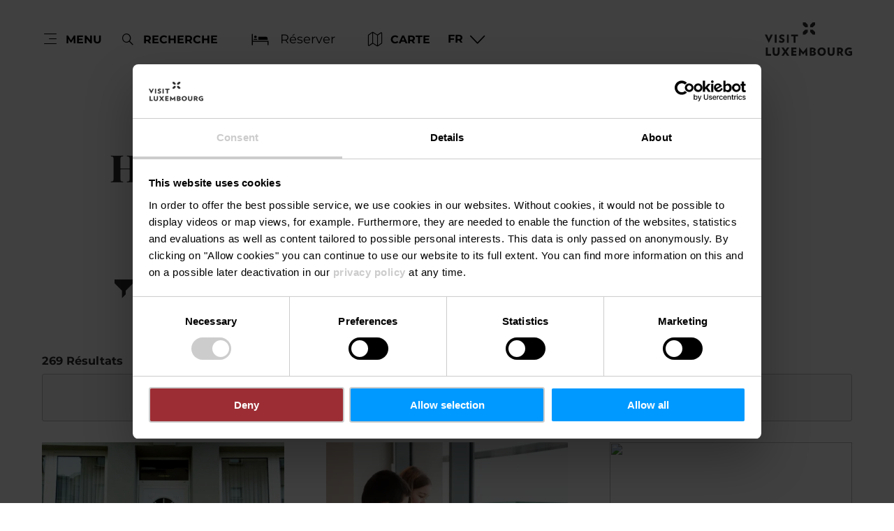

--- FILE ---
content_type: text/html; charset=utf-8
request_url: https://www.visitluxembourg.com/fr/modul-liste?page=2&uid=77&cHash=25db4787a24077e7d86de1f8beb95a6d
body_size: 11366
content:
<!DOCTYPE html><html lang="fr-LU" class="project-visitluxembourg" data-ident="typo3_"><head><meta charset="utf-8"><!--
This website is powered by TYPO3 - inspiring people to share!
TYPO3 is a free open source Content Management Framework initially created by Kasper Skaarhoj and licensed under GNU/GPL.
TYPO3 is copyright 1998-2026 of Kasper Skaarhoj. Extensions are copyright of their respective owners.
Information and contribution at https://typo3.org/
--><title>Module: Simple List - Visit Luxembourg</title><meta name="generator" content="TYPO3 CMS"><meta name="robots" content="noindex,nofollow"><meta name="viewport" content="width=device-width, initial-scale=1, shrink-to-fit=no"><meta name="twitter:card" content="summary"><link rel="stylesheet" href="/_assets/6d62c6bba06369fdc43580a1a9813d3c/Branding/visitluxembourg/variables.css?1768292549" media="all"><link rel="stylesheet" href="/_assets/6d62c6bba06369fdc43580a1a9813d3c/Distribution/Assistants/Layout.css?1768292726" media="all"><link rel="stylesheet" href="/_assets/6d62c6bba06369fdc43580a1a9813d3c/Distribution/Icomoon/style.css?1768292726" media="all"><link rel="stylesheet" href="/_assets/6d62c6bba06369fdc43580a1a9813d3c/Distribution/Assistants/Layout/Styles.css?1768292726" media="all"><link rel="stylesheet" href="/_assets/6d62c6bba06369fdc43580a1a9813d3c/Distribution/Assistants/Datepicker.css?1768292726" media="all"><link rel="stylesheet" href="/_assets/6d62c6bba06369fdc43580a1a9813d3c/Distribution/Assistants/Articletext.css?1768292726" media="all"><link rel="stylesheet" href="/_assets/6d62c6bba06369fdc43580a1a9813d3c/Distribution/Assistants/FormStyles.css?1768292726" media="all"><link rel="stylesheet" href="/_assets/6d62c6bba06369fdc43580a1a9813d3c/Distribution/Assistants/Lightbox.css?1768292726" media="all"><link rel="stylesheet" href="/_assets/6d62c6bba06369fdc43580a1a9813d3c/Distribution/Assistants/ListStyles.css?1768292726" media="all"><link rel="stylesheet" href="/_assets/6d62c6bba06369fdc43580a1a9813d3c/Distribution/Assistants/LoadingAnimation.css?1768292726" media="all"><link rel="stylesheet" href="/_assets/6d62c6bba06369fdc43580a1a9813d3c/Distribution/Assistants/Slider.css?1768292726" media="all"><link href="/_assets/6d62c6bba06369fdc43580a1a9813d3c/Distribution/Molecules/JumpMark.css?1768292726" rel="stylesheet" ><link href="/_assets/6d62c6bba06369fdc43580a1a9813d3c/Distribution/Atoms/StickyButton.css?1768292726" rel="stylesheet" ><link href="/_assets/6d62c6bba06369fdc43580a1a9813d3c/Distribution/Structures/Pageheader.css?1768292726" rel="stylesheet" ><link href="/_assets/6d62c6bba06369fdc43580a1a9813d3c/Distribution/Structures/Pageheader/Components/Molecules/Skipnav.css?1768292726" rel="stylesheet" ><link href="/_assets/6d62c6bba06369fdc43580a1a9813d3c/Distribution/Structures/Pageheader/Components/Nucleus/Func.css?1768292726" rel="stylesheet" ><link href="/_assets/6d62c6bba06369fdc43580a1a9813d3c/Distribution/Structures/Pageheader/Components/Atoms/Funclink.css?1768292726" rel="stylesheet" ><link href="/_assets/6d62c6bba06369fdc43580a1a9813d3c/Distribution/Structures/Pageheader/Components/Molecules/Search.css?1768292726" rel="stylesheet" ><link href="/_assets/6d62c6bba06369fdc43580a1a9813d3c/Distribution/Atoms/Button.css?1768292726" rel="stylesheet" ><link href="/_assets/6d62c6bba06369fdc43580a1a9813d3c/Distribution/Structures/Pageheader/Components/Molecules/Langsetter.css?1768292726" rel="stylesheet" ><link href="/_assets/6d62c6bba06369fdc43580a1a9813d3c/Distribution/Structures/Pageheader/Components/Atoms/Logo.css?1768292726" rel="stylesheet" ><link href="/_assets/6d62c6bba06369fdc43580a1a9813d3c/Distribution/Structures/Mainnav.css?1768292726" rel="stylesheet" ><link href="/_assets/6d62c6bba06369fdc43580a1a9813d3c/Distribution/Nucleus/FulltextSearchOverlay.css?1768292726" rel="stylesheet" ><link href="/_assets/6d62c6bba06369fdc43580a1a9813d3c/Distribution/Structures/ListSimple.css?1768292726" rel="stylesheet" ><link href="/_assets/6d62c6bba06369fdc43580a1a9813d3c/Distribution/Structures/BaseArticle.css?1768292726" rel="stylesheet" ><link href="/_assets/6d62c6bba06369fdc43580a1a9813d3c/Distribution/Structures/BaseArticle/Components/Atoms/Title.css?1768292726" rel="stylesheet" ><link href="/_assets/6d62c6bba06369fdc43580a1a9813d3c/Distribution/Atoms/Atpr.css?1768292726" rel="stylesheet" ><link href="/_assets/6d62c6bba06369fdc43580a1a9813d3c/Distribution/Atoms/Michelin.css?1768292726" rel="stylesheet" ><link href="/_assets/6d62c6bba06369fdc43580a1a9813d3c/Distribution/Structures/Filter.css?1768292726" rel="stylesheet" ><link href="/_assets/6d62c6bba06369fdc43580a1a9813d3c/Distribution/Structures/Filter/Components/Atoms/Opener.css?1768292726" rel="stylesheet" ><link href="/_assets/6d62c6bba06369fdc43580a1a9813d3c/Distribution/Structures/Filter/Components/Molecules/Item.css?1768292726" rel="stylesheet" ><link href="/_assets/6d62c6bba06369fdc43580a1a9813d3c/Distribution/Structures/ActionMenu.css?1768292726" rel="stylesheet" ><link href="/_assets/6d62c6bba06369fdc43580a1a9813d3c/Distribution/Structures/ActionMenu/Components/Organisms/CheckboxList.css?1768292726" rel="stylesheet" ><link href="/_assets/6d62c6bba06369fdc43580a1a9813d3c/Distribution/Structures/ActionMenu/Components/Molecules/Header.css?1768292726" rel="stylesheet" ><link href="/_assets/6d62c6bba06369fdc43580a1a9813d3c/Distribution/Atoms/InputCheckbox.css?1768292726" rel="stylesheet" ><link href="/_assets/6d62c6bba06369fdc43580a1a9813d3c/Distribution/Structures/ActionMenu/Components/Molecules/Footer.css?1768292726" rel="stylesheet" ><link href="/_assets/6d62c6bba06369fdc43580a1a9813d3c/Distribution/Structures/Filter/Components/Atoms/GroupSwitch.css?1768292726" rel="stylesheet" ><link href="/_assets/6d62c6bba06369fdc43580a1a9813d3c/Distribution/Structures/ListSimple/Components/Organisms/Grid.css?1768292726" rel="stylesheet" ><link href="/_assets/6d62c6bba06369fdc43580a1a9813d3c/Distribution/Molecules/ListLoader.css?1768292726" rel="stylesheet" ><link href="/_assets/6d62c6bba06369fdc43580a1a9813d3c/Distribution/Structures/CubicleTeaser.css?1768292726" rel="stylesheet" ><link href="/_assets/6d62c6bba06369fdc43580a1a9813d3c/Distribution/Structures/CubicleTeaser/Components/Molecules/Fig.css?1768292726" rel="stylesheet" ><link href="/_assets/6d62c6bba06369fdc43580a1a9813d3c/Distribution/Structures/CubicleTeaser/Components/Atoms/Figure.css?1768292726" rel="stylesheet" ><link href="/_assets/6d62c6bba06369fdc43580a1a9813d3c/Distribution/Atoms/Figcaption.css?1768292726" rel="stylesheet" ><link href="/_assets/6d62c6bba06369fdc43580a1a9813d3c/Distribution/Atoms/DiscountTag.css?1768292726" rel="stylesheet" ><link href="/_assets/6d62c6bba06369fdc43580a1a9813d3c/Distribution/Structures/CubicleTeaser/Components/Molecules/Text.css?1768292726" rel="stylesheet" ><link href="/_assets/6d62c6bba06369fdc43580a1a9813d3c/Distribution/Atoms/IconList.css?1768292726" rel="stylesheet" ><link href="/_assets/6d62c6bba06369fdc43580a1a9813d3c/Distribution/Atoms/Stars.css?1768292726" rel="stylesheet" ><link href="/_assets/6d62c6bba06369fdc43580a1a9813d3c/Distribution/Atoms/Status.css?1768292726" rel="stylesheet" ><link href="/_assets/6d62c6bba06369fdc43580a1a9813d3c/Distribution/Atoms/Utilization.css?1768292726" rel="stylesheet" ><link href="/_assets/6d62c6bba06369fdc43580a1a9813d3c/Distribution/Atoms/CheckList.css?1768292726" rel="stylesheet" ><link href="/_assets/6d62c6bba06369fdc43580a1a9813d3c/Distribution/Molecules/PriceFooter.css?1768292726" rel="stylesheet" ><link href="/_assets/6d62c6bba06369fdc43580a1a9813d3c/Distribution/Structures/Pagefooter.css?1768292726" rel="stylesheet" ><link href="/_assets/6d62c6bba06369fdc43580a1a9813d3c/Distribution/Structures/Pagefooter/Components/Molecules/Metanav.css?1768292726" rel="stylesheet" ><link href="/_assets/6d62c6bba06369fdc43580a1a9813d3c/Distribution/Structures/Pagefooter/Components/Molecules/Socialnav.css?1768292726" rel="stylesheet" ><link href="/_assets/6d62c6bba06369fdc43580a1a9813d3c/Distribution/Structures/Pagefooter/Components/Molecules/Contact.css?1768292726" rel="stylesheet" ><link href="/_assets/6d62c6bba06369fdc43580a1a9813d3c/Distribution/Structures/Pagefooter/Components/Molecules/Logos.css?1768292726" rel="stylesheet" ><link href="/_assets/6d62c6bba06369fdc43580a1a9813d3c/Distribution/Structures/Pagefooter/Components/Atoms/Copyright.css?1768292726" rel="stylesheet" ><link href="/_assets/6d62c6bba06369fdc43580a1a9813d3c/Distribution/Structures/Pagefooter/Components/Nucleus/Langsetter.css?1768292726" rel="stylesheet" ><link href="/_assets/6d62c6bba06369fdc43580a1a9813d3c/Distribution/Structures/Pagefooter/Components/Atoms/BackLink.css?1768292726" rel="stylesheet" ><script id="Cookiebot" src="https://consent.cookiebot.com/uc.js" data-cbid="98c8e0dd-3790-46bd-a983-4bc60da5d61d" data-blockingmode="auto"></script><script data-cookieconsent="ignore">
window.dataLayer = window.dataLayer || [];
function gtag() {        dataLayer.push(arguments);    }
gtag("consent", "default", {
ad_personalization: "denied",
ad_storage: "denied",
ad_user_data: "denied",
analytics_storage: "denied",
functionality_storage: "denied",
personalization_storage: "denied",
security_storage: "granted",
wait_for_update: 500,
});
gtag("set", "ads_data_redaction", true);
gtag("set", "url_passthrough", true);
</script><script>window.luxAssetsPath = ''</script><link rel="icon" type="image/png" sizes="32x32" href="/_assets/6d62c6bba06369fdc43580a1a9813d3c/Images/Favicon/visitluxembourg/favicon-32x32.png"><link rel="icon" type="image/png" sizes="16x16" href="/_assets/6d62c6bba06369fdc43580a1a9813d3c/Images/Favicon/visitluxembourg/favicon-16x16.png"><link rel="manifest" href="/_assets/6d62c6bba06369fdc43580a1a9813d3c/Images/Favicon/visitluxembourg/site.webmanifest"><link rel="mask-icon" href="/_assets/6d62c6bba06369fdc43580a1a9813d3c/Images/Favicon/visitluxembourg/safari-pinned-tab.svg" color="#5bbad5"><link rel="shortcut icon" href="/_assets/6d62c6bba06369fdc43580a1a9813d3c/Images/Favicon/visitluxembourg/favicon.ico"><meta name="msapplication-TileColor" content="#da532c"><meta name="msapplication-config" content="/_assets/6d62c6bba06369fdc43580a1a9813d3c/Images/Favicon/visitluxembourg/browserconfig.xml"><meta name="theme-color" content="#ffffff"><!-- Google Tag Manager --><script>(function(w,d,s,l,i){w[l]=w[l]||[];w[l].push({'gtm.start':
new Date().getTime(),event:'gtm.js'});var f=d.getElementsByTagName(s)[0],
j=d.createElement(s),dl=l!='dataLayer'?'&l='+l:'';j.async=true;j.src=
'https://www.googletagmanager.com/gtm.js?id='+i+dl;f.parentNode.insertBefore(j,f);
})(window,document,'script','dataLayer','GTM-WZQ8PXT');</script><!-- End Google Tag Manager --><link rel="canonical" href="https://www.visitluxembourg.com/fr/modul-liste"></head><body data-loading-animation-init="auto"><!-- Google Tag Manager (noscript) --><noscript><iframe src="https://www.googletagmanager.com/ns.html?id=GTM-WZQ8PXT"
height="0" width="0" style="display:none;visibility:hidden"></iframe></noscript><!-- End Google Tag Manager (noscript) --><header id="pageHeader" class="pageHeader--noAnim" data-noanim="1"><nav id="skipnav" aria-label="Site areas"><ul class="skipnav__list"><li class="skipnav__item "><a href="#maincontent" class="skipnav__link hide">Go to content</a></li><li class="skipnav__item skipNaviSearch"><a href="#pageHeader__search" class="skipnav__link hide">Go to search</a></li><li class="skipnav__item skipToNavi"><a href="#pageHeader__nav__opener" class="skipnav__link hide">Go to navi</a></li><li class="skipnav__item "><a href="#pageFooter" class="skipnav__link hide">Go to footer</a></li></ul></nav><div id="pageHeader__wrap"><div id="pageHeader__func"><div class="pageHeader__func__item"><button
class="pageHeader__func__link"
id="pageHeader__nav__opener"
aria-expanded="false"
aria-label="Main navigation"
><span class="pageHeader__func__link__icon icon-burger" aria-hidden="true"></span><span class="pageHeader__func__link__text">Menu</span></button></div><div class="pageHeader__func__item" id="pageHeader__search"><button
class="pageHeader__func__link"
id="pageHeader__search__opener"
aria-expanded="false"
><span class="pageHeader__func__link__icon icon-magnifier" aria-hidden="true"></span><span class="pageHeader__func__link__text">Recherche</span></button><form id="pageHeader__search__form" action="/fr/recherche-en-texte-integral" role="search"><button id="pageHeader__search__closer" type="button" aria-expanded="true" aria-label="Fermer la recherche"><span class="pageHeader__search__closer__icon icon-cross" aria-hidden="true"></span><span class="pageHeader__search__closer__text">Fermer la recherche)}</span></button><input type="text" name="query" id="pageHeader__search__input" size="1" data-autocomplete-url="/autocomplete/list" aria-label="Input search text"><button type="submit" id="pageHeader__search__button" aria-label="Chercher"><span class="pageHeader__search__button__icon icon-magnifier" aria-hidden="true"></span><span class="pageHeader__search__button__text">Chercher</span></button></form></div><div class="pageHeader__func__item" id="pageHeader__host"><a href="/fr/planifier-son-voyage/hebergements"
id=pageHeader__host__searchLink
class="button
button--cta
"
target="_self"
aria-label=""
><span class="button__icon icon-bed" aria-hidden="true"></span><span class="button__text">Réserver</span></a></div><div class="pageHeader__func__item"><a href="/fr/planifier-son-voyage/carte-attractions-luxembourg"><button
class="pageHeader__func__link"
id="pageHeader__map__opener"
aria-expanded="false"
><span class="pageHeader__func__link__icon icon-map" aria-hidden="true"></span><span class="pageHeader__func__link__text">Carte</span></button></a></div><div class="pageHeader__func__item"><nav id="pageHeader__langsetter" aria-label="Langue"><button id="pageHeader__langsetter__opener"><span class="pageHeader__langsetter__opener__text">FR</span><span class="pageHeader__langsetter__opener__icon icon-chevron-down" aria-hidden="true"></span></button><ul id="pageHeader__langsetter__list" aria-label="Available languages"><li class="pageHeader__langsetter__item"><a class="pageHeader__langsetter__link" href="/modul-liste" hreflang="en-us">English</a></li><li class="pageHeader__langsetter__item"><a class="pageHeader__langsetter__link" href="/de/"
hreflang="de-DE">Deutsch</a></li><li class="pageHeader__langsetter__item"><a class="pageHeader__langsetter__link" href="/fr/"
hreflang="fr-LU">Français</a></li><li class="pageHeader__langsetter__item"><a class="pageHeader__langsetter__link" href="/nl/"
hreflang="nl-NL">Nederlands</a></li></ul></nav></div></div><a href="https://www.visitluxembourg.com/fr/" id="pageHeader__logo"><img aria-label="Logo Visit Luxembourg" class="pageHeader__logo__light" alt="Logo Visit Luxembourg" src="/_assets/6d62c6bba06369fdc43580a1a9813d3c/Distribution/Layoutimages/visitluxembourg.logo.white.svg" width="143" height="55"><img aria-label="Logo Visit Luxembourg" class="pageHeader__logo__dark" alt="Logo Visit Luxembourg" src="/_assets/6d62c6bba06369fdc43580a1a9813d3c/Distribution/Layoutimages/visitluxembourg.logo.gray.svg" width="143" height="55"><span class="pageHeader__logo__text">Retour à la page d’accueil</span></a></div><div id="pageHeader__overlay"><div class="pageHeader__overlay__closer"><button
class="pageHeader__func__link"
id="pageHeader__nav__closer"
aria-expanded="true"
><span class="pageHeader__func__link__icon icon-cross" aria-hidden="true"></span><span class="pageHeader__func__link__text">Fermer</span></button></div><nav id="mainnav" aria-label="Main navigation"><ul class="mainnav__lvl1"><li class="mainnav__lvl1__item"><a href="javascript:void(0);" class="mainnav__lvl1__link mainnav__lvl1__link--mobile">Travel Stories</a><a href="/fr/decouvrir-le-luxembourg" target="_self" class="mainnav__lvl1__link">Travel Stories</a><ul class="mainnav__lvl2"><li class="mainnav__lvl2__item"><a href="/fr/decouvrir-le-luxembourg" target="_self" class="mainnav__lvl2__link mainnav__lvl2__link--mobile">
Vers les Travel Stories
</a></li><li class="mainnav__lvl2__item"><a href="https://www.visitluxembourg.com/fr/decouvrir-le-luxembourg#c8393" target="_self" class="mainnav__lvl2__link">The Good Life</a></li><li class="mainnav__lvl2__item"><a href="https://www.visitluxembourg.com/fr/decouvrir-le-luxembourg#c8396" target="_self" class="mainnav__lvl2__link">Daydream</a></li><li class="mainnav__lvl2__item"><a href="https://www.visitluxembourg.com/fr/decouvrir-le-luxembourg#c8399" target="_self" class="mainnav__lvl2__link">Outdoors Passion</a></li><li class="mainnav__lvl2__item"><a href="https://www.visitluxembourg.com/fr/decouvrir-le-luxembourg#c8402" target="_self" class="mainnav__lvl2__link">Transforming Experiences</a></li><li class="mainnav__lvl2__item"><a href="https://www.visitluxembourg.com/fr/decouvrir-le-luxembourg#c8405" target="_self" class="mainnav__lvl2__link">Open and Diverse</a></li></ul></li><li class="mainnav__lvl1__item"><a href="javascript:void(0);" class="mainnav__lvl1__link mainnav__lvl1__link--mobile">Destinations</a><a href="/fr/destinations" target="_self" class="mainnav__lvl1__link">Destinations</a><ul class="mainnav__lvl2"><li class="mainnav__lvl2__item"><a href="/fr/destinations" target="_self" class="mainnav__lvl2__link mainnav__lvl2__link--mobile">
Toutes les destinations
</a></li><li class="mainnav__lvl2__item"><a href="/fr/destinations/luxembourg-ville" target="_self" class="mainnav__lvl2__link">Luxembourg-ville</a></li><li class="mainnav__lvl2__item"><a href="/fr/destinations/regions/eislek" target="_self" class="mainnav__lvl2__link">Éislek</a></li><li class="mainnav__lvl2__item"><a href="/fr/destinations/regions/region-mullerthal" target="_self" class="mainnav__lvl2__link">Mullerthal</a></li><li class="mainnav__lvl2__item"><a href="/fr/destinations/regions/moselle" target="_self" class="mainnav__lvl2__link">Moselle</a></li><li class="mainnav__lvl2__item"><a href="/fr/destinations/regions/minett" target="_self" class="mainnav__lvl2__link">Minett</a></li><li class="mainnav__lvl2__item"><a href="/fr/destinations/regions/guttland" target="_self" class="mainnav__lvl2__link">Guttland</a></li></ul></li><li class="mainnav__lvl1__item"><a href="javascript:void(0);" class="mainnav__lvl1__link mainnav__lvl1__link--mobile">Explorer le Luxembourg</a><a href="/fr/explorer-le-luxembourg" target="_self" class="mainnav__lvl1__link">Explorer le Luxembourg</a><ul class="mainnav__lvl2"><li class="mainnav__lvl2__item"><a href="/fr/explorer-le-luxembourg" target="_self" class="mainnav__lvl2__link mainnav__lvl2__link--mobile">
Toutes les découvertes
</a></li><li class="mainnav__lvl2__item"><a href="/fr/explorer-le-luxembourg/nature-outdoor" target="_self" class="mainnav__lvl2__link">Nature &amp; Outdoor</a></li><li class="mainnav__lvl2__item"><a href="/fr/explorer-le-luxembourg/culture" target="_self" class="mainnav__lvl2__link">Culture</a></li><li class="mainnav__lvl2__item"><a href="/fr/explorer-le-luxembourg/chateaux-fortifications" target="_self" class="mainnav__lvl2__link">Châteaux &amp; Fortifications</a></li><li class="mainnav__lvl2__item"><a href="/fr/explorer-le-luxembourg/saveurs" target="_self" class="mainnav__lvl2__link">Gastronomie &amp; Saveurs</a></li><li class="mainnav__lvl2__item"><a href="/fr/explorer-le-luxembourg/activites-avec-enfants" target="_self" class="mainnav__lvl2__link">Activités avec enfants</a></li><li class="mainnav__lvl2__item"><a href="/fr/explorer-le-luxembourg/grand-tour" target="_self" class="mainnav__lvl2__link">Grand Tour du Luxembourg</a></li><li class="mainnav__lvl2__item"><a href="/fr/explorer-le-luxembourg/evenements-festivals" target="_self" class="mainnav__lvl2__link">Évènements &amp; Festivals</a></li><li class="mainnav__lvl2__item"><a href="/fr/le-luxembourg-en-hiver" target="_self" class="mainnav__lvl2__link">Le Luxembourg en hiver</a></li><li class="mainnav__lvl2__item"><a href="/fr/explorer-le-luxembourg/nightlife" target="_self" class="mainnav__lvl2__link">Nightlife</a></li></ul></li><li class="mainnav__lvl1__item"><a href="javascript:void(0);" class="mainnav__lvl1__link mainnav__lvl1__link--mobile">Planifier son voyage</a><a href="/fr/planifier-son-voyage" target="_self" class="mainnav__lvl1__link">Planifier son voyage</a><ul class="mainnav__lvl2"><li class="mainnav__lvl2__item"><a href="/fr/planifier-son-voyage" target="_self" class="mainnav__lvl2__link mainnav__lvl2__link--mobile">
Planifier votre voyage
</a></li><li class="mainnav__lvl2__item"><a href="/fr/planifier-son-voyage/informations-pratiques" target="_self" class="mainnav__lvl2__link">Informations pratiques</a></li><li class="mainnav__lvl2__item"><a href="/fr/planifier-son-voyage/se-rendre-au-luxembourg" target="_self" class="mainnav__lvl2__link">Se rendre au Luxembourg</a></li><li class="mainnav__lvl2__item"><a href="/fr/planifier-son-voyage/mobilite-sur-place" target="_self" class="mainnav__lvl2__link">Mobilité sur place</a></li><li class="mainnav__lvl2__item"><a href="/fr/planifier-son-voyage/tourisme-pour-tous" target="_self" class="mainnav__lvl2__link">Tourisme pour tous</a></li><li class="mainnav__lvl2__item"><a href="/fr/planifier-son-voyage/hebergements" target="_self" class="mainnav__lvl2__link">Hébergements</a></li><li class="mainnav__lvl2__item"><a href="/fr/planifier-son-voyage/visites-guidees" target="_self" class="mainnav__lvl2__link">Visites guidées</a></li><li class="mainnav__lvl2__item"><a href="/fr/planifier-son-voyage/appli-visitluxembourg" target="_self" class="mainnav__lvl2__link">Appli VisitLuxembourg</a></li><li class="mainnav__lvl2__item"><a href="/fr/luxembourgpass" target="_self" class="mainnav__lvl2__link">LuxembourgPass</a></li><li class="mainnav__lvl2__item"><a href="/fr/planifier-son-voyage/publications" target="_self" class="mainnav__lvl2__link">Publications</a></li><li class="mainnav__lvl2__item"><a href="/fr/planifier-son-voyage/carte-attractions-luxembourg" target="_self" class="mainnav__lvl2__link">Carte des attractions touristiques</a></li></ul></li></ul></nav><div id="fulltextSearchOverlay"><div class="fulltextSearchOverlay__suggest"><h4 class="fulltextSearchOverlay__title">Suggestions de recherche</h4></div></div></div></header><main id="maincontent"><section class="listSimple h-grid v-el" data-loading-animation-init="auto" data-soid="1" data-pagesize="0" data-listtype="grid" id="c77" data-jumppairing="Headline über der Liste"><div class="
v-el
h-el-lg-10 h-el-lg-off-1
h-el-md-10 h-el-md-off-1
h-el-sm-10 h-el-sm-off-1
h-el-ty-12
"><div class="baseArticle"><div class="baseArticle__title__wrapper"><h2 class="baseArticle__title">
Headline über der Liste
</h2></div></div></div><div class="
v-el
h-el-lg-11 h-el-lg-off-1
h-el-md-10 h-el-md-off-1
h-el-sm-10 h-el-sm-off-1
h-el-ty-12
"><form class="filter" action="#c77"><div class="v-el"></div><div class="filter__wrap"><div class="filter__opener"><div class="filter__opener--Unfolded"><span class="filter__opener__icon icon-cross"></span><span class="filter__opener__text">Filter Schließen</span></div><div class="filter__opener--NotUnfolded"><span class="filter__opener__icon icon-filter"></span><span class="filter__opener__text">Filter</span></div></div><div class="filter__content"><div class="filter__group"><div class="filter__item__wrap"><div class="actionMenu"><div class="actionMenu__wrap"><div class="actionMenu__checkboxList"><header class="actionMenu__header"><h4 class="actionMenu__header__title">Praktische Infos</h4><div class="actionMenu__closer icon-cross"></div></header><main class="actionMenu__main"><label class="input-checkbox"><input class="input-checkbox__input" type="checkbox" name="practicalinformations[2468][]" value="imxtoolsN_lux_addressbase_parking_space"   ><span class="input-checkbox__label">
parking spot
</span></label><label class="input-checkbox"><input class="input-checkbox__input" type="checkbox" name="practicalinformations[2468][]" value="imxtoolsN_lux_addressbase_barrierfree"   ><span class="input-checkbox__label">
barrier-free
</span></label><label class="input-checkbox"><input class="input-checkbox__input" type="checkbox" name="practicalinformations[2468][]" value="imxtoolsN_lux_addressbase_wheelchair_accessible"   ><span class="input-checkbox__label">
wheelchair access
</span></label><label class="input-checkbox"><input class="input-checkbox__input" type="checkbox" name="practicalinformations[2468][]" value="imxtoolsN_mice_addressbase_bus_parking_space"   ><span class="input-checkbox__label">
bus parking
</span></label><label class="input-checkbox"><input class="input-checkbox__input" type="checkbox" name="practicalinformations[2468][]" value="imxtoolsN_lux_addressbase_chargingstation"   ><span class="input-checkbox__label">
Bornes de recharge pour voitures électriques
</span></label><label class="input-checkbox"><input class="input-checkbox__input" type="checkbox" name="practicalinformations[2468][]" value="imxtoolsN_lux_addressbase_refillstation"   ><span class="input-checkbox__label">
Station de recharge
</span></label><label class="input-checkbox"><input class="input-checkbox__input" type="checkbox" name="practicalinformations[2468][]" value="imxtoolsN_lux_addressbase_public_transport_nearby"   ><span class="input-checkbox__label">
Connexion aux transports publics
</span></label><label class="input-checkbox"><input class="input-checkbox__input" type="checkbox" name="practicalinformations[2468][]" value="imxtoolsN_lux_addressbase_dogs_allowed"   ><span class="input-checkbox__label">
Chiens acceptés
</span></label></main><footer class="actionMenu__footer"><button type="button"
class="button
button--ghost
button--dark
button--isFakeSubmit
"
><span class="button__text">Prendre</span></button></footer></div></div></div><div class="filter__item" tabindex="0"><span class="filter__item__info"></span><span class="filter__item__text">Praktische Infos</span><span class="filter__item__icon icon-chevron-down"></span></div></div><div class="filter__item__wrap"><div class="actionMenu"><div class="actionMenu__wrap"><div class="actionMenu__checkboxList"><header class="actionMenu__header"><h4 class="actionMenu__header__title">Checkboxen</h4><div class="actionMenu__closer icon-cross"></div></header><main class="actionMenu__main"><label class="input-checkbox"><input class="input-checkbox__input" type="checkbox" name="productlines[2469][]" value="28"   ><span class="input-checkbox__label">
Châteaux &amp; forteresses
</span></label><label class="input-checkbox"><input class="input-checkbox__input" type="checkbox" name="productlines[2469][]" value="29"   ><span class="input-checkbox__label">
Églises
</span></label><label class="input-checkbox"><input class="input-checkbox__input" type="checkbox" name="productlines[2469][]" value="189"   ><span class="input-checkbox__label">
Grand Tour du Luxembourg
</span></label></main><footer class="actionMenu__footer"><button type="button"
class="button
button--ghost
button--dark
button--isFakeSubmit
"
><span class="button__text">Prendre</span></button></footer></div></div></div><div class="filter__item" tabindex="0"><span class="filter__item__info"></span><span class="filter__item__text">Checkboxen</span><span class="filter__item__icon icon-chevron-down"></span></div></div><div class="filter__item__wrap"><div class="actionMenu"><div class="actionMenu__wrap"><div class="actionMenu__checkboxList"><header class="actionMenu__header"><h4 class="actionMenu__header__title">Sterne</h4><div class="actionMenu__closer icon-cross"></div></header><main class="actionMenu__main"><label class="input-checkbox"><input class="input-checkbox__input" type="checkbox" name="classifications[2470][]" value="1"   ><span class="input-checkbox__label"><span class="icon-star"></span></span></label><label class="input-checkbox"><input class="input-checkbox__input" type="checkbox" name="classifications[2470][]" value="2"   ><span class="input-checkbox__label"><span class="icon-star"></span><strong>S</strong></span></label><label class="input-checkbox"><input class="input-checkbox__input" type="checkbox" name="classifications[2470][]" value="3"   ><span class="input-checkbox__label"><span class="icon-star"></span><span class="icon-star"></span></span></label><label class="input-checkbox"><input class="input-checkbox__input" type="checkbox" name="classifications[2470][]" value="4"   ><span class="input-checkbox__label"><span class="icon-star"></span><span class="icon-star"></span><strong>S</strong></span></label><label class="input-checkbox"><input class="input-checkbox__input" type="checkbox" name="classifications[2470][]" value="5"   ><span class="input-checkbox__label"><span class="icon-star"></span><span class="icon-star"></span><span class="icon-star"></span></span></label><label class="input-checkbox"><input class="input-checkbox__input" type="checkbox" name="classifications[2470][]" value="6"   ><span class="input-checkbox__label"><span class="icon-star"></span><span class="icon-star"></span><span class="icon-star"></span><strong>S</strong></span></label><label class="input-checkbox"><input class="input-checkbox__input" type="checkbox" name="classifications[2470][]" value="7"   ><span class="input-checkbox__label"><span class="icon-star"></span><span class="icon-star"></span><span class="icon-star"></span><span class="icon-star"></span></span></label><label class="input-checkbox"><input class="input-checkbox__input" type="checkbox" name="classifications[2470][]" value="8"   ><span class="input-checkbox__label"><span class="icon-star"></span><span class="icon-star"></span><span class="icon-star"></span><span class="icon-star"></span><strong>S</strong></span></label><label class="input-checkbox"><input class="input-checkbox__input" type="checkbox" name="classifications[2470][]" value="9"   ><span class="input-checkbox__label"><span class="icon-star"></span><span class="icon-star"></span><span class="icon-star"></span><span class="icon-star"></span><span class="icon-star"></span></span></label><label class="input-checkbox"><input class="input-checkbox__input" type="checkbox" name="classifications[2470][]" value="10"   ><span class="input-checkbox__label"><span class="icon-star"></span><span class="icon-star"></span><span class="icon-star"></span><span class="icon-star"></span><span class="icon-star"></span><strong>S</strong></span></label></main><footer class="actionMenu__footer"><button type="button"
class="button
button--ghost
button--dark
button--isFakeSubmit
"
><span class="button__text">Prendre</span></button></footer></div></div></div><div class="filter__item" tabindex="0"><span class="filter__item__info"></span><span class="filter__item__text">Sterne</span><span class="filter__item__icon icon-chevron-down"></span></div></div><div class="filter__item__wrap"><div class="actionMenu"><div class="actionMenu__wrap"><div class="actionMenu__checkboxList"><header class="actionMenu__header"><h4 class="actionMenu__header__title">Distance</h4><div class="actionMenu__closer icon-cross"></div></header><main class="actionMenu__main"><label class="input-checkbox"><input class="input-checkbox__input" type="checkbox" name="tourDistance[2471][]" value="l2"   ><span class="input-checkbox__label">
&lt; 2 km
</span></label><label class="input-checkbox"><input class="input-checkbox__input" type="checkbox" name="tourDistance[2471][]" value="2t4"   ><span class="input-checkbox__label">
2 - 4 km
</span></label><label class="input-checkbox"><input class="input-checkbox__input" type="checkbox" name="tourDistance[2471][]" value="4t6"   ><span class="input-checkbox__label">
4 - 6 km
</span></label><label class="input-checkbox"><input class="input-checkbox__input" type="checkbox" name="tourDistance[2471][]" value="8t10"   ><span class="input-checkbox__label">
8 - 10 km
</span></label></main><footer class="actionMenu__footer"><button type="button"
class="button
button--ghost
button--dark
button--isFakeSubmit
"
><span class="button__text">Prendre</span></button></footer></div></div></div><div class="filter__item" tabindex="0"><span class="filter__item__info"></span><span class="filter__item__text">Distance</span><span class="filter__item__icon icon-chevron-down"></span></div></div><div class="filter__item__wrap"><div class="actionMenu"><div class="actionMenu__wrap"><div class="actionMenu__checkboxList"><header class="actionMenu__header"><h4 class="actionMenu__header__title">Opened?</h4><div class="actionMenu__closer icon-cross"></div></header><main class="actionMenu__main"><label class="input-checkbox"><input class="input-checkbox__input" type="checkbox" name="open_status[2786][]" value="open_now"   ><span class="input-checkbox__label">
Ouvert
</span></label></main><footer class="actionMenu__footer"><button type="button"
class="button
button--ghost
button--dark
button--isFakeSubmit
"
><span class="button__text">Prendre</span></button></footer></div></div></div><div class="filter__item" tabindex="0"><span class="filter__item__info"></span><span class="filter__item__text">Opened?</span><span class="filter__item__icon icon-chevron-down"></span></div></div><div class="filter__group__switch" tabindex="0"><div class="filter__group__switch--Expanded"><span class="filter__group__switch__icon icon-more_dots"></span><span class="filter__group__switch__text">Masquer</span></div><div class="filter__group__switch--NotExpanded"><span class="filter__group__switch__icon icon-more_dots"></span><span class="filter__group__switch__text">Filtres supplémentaires</span></div></div></div><div class="filter__tags"></div><div class="filter__buttons"><button type="submit"
class="button
button--dark
"
><span class="button__text">Rafraîchir la liste</span></button></div></div></div></form></div><div class="
h-el-lg-12
h-el-md-12
h-el-sm-12
h-el-ty-12
"><div class="listSimple__grid" id="list"><span class="listSimple__grid__count">
269 Résultats
</span><div class="listSimple__grid__button"><div class="listLoader"><a href="/fr/modul-liste?page=1&amp;uid=77&amp;cHash=a6dc0eddb20f83644463762340244fe2#c77"
class="button
button--ghost
button--dark
"
target="_self"
aria-label=""
><span class="button__text">Résultats 1 à 10</span></a></div></div><div class="listSimple__grid__list"><div class="
cubicleTeaser
"><div class="cubicleTeaser__fig"><figure class="cubicleTeaser__fig__figure"><picture class="cubicleTeaser__fig__picture"><source srcset="https://www.visitluxembourg.com/images/k3-bruA5tw4/rs:fill:600:526/cb:/g:ce/aHR0cHM6Ly9pbXhwbGF0Zm9ybS1jdXN0LWx1eC5mc24xLnlvdXItb2JqZWN0c3RvcmFnZS5jb20vbWVkaWEvaHR0cHNhcHB2aXNpdGx1eGVtYm91cmdjb21pbWFnZXMxMDY0Ni1yZXNpemUtMTY4MHgxMDUweDEwMC5qcGc, https://www.visitluxembourg.com/images/fMZRFfzuctY/rs:fill:600:526/dpr:1.5/cb:/g:ce/aHR0cHM6Ly9pbXhwbGF0Zm9ybS1jdXN0LWx1eC5mc24xLnlvdXItb2JqZWN0c3RvcmFnZS5jb20vbWVkaWEvaHR0cHNhcHB2aXNpdGx1eGVtYm91cmdjb21pbWFnZXMxMDY0Ni1yZXNpemUtMTY4MHgxMDUweDEwMC5qcGc 1.5x" media="(min-width: 1921px)"><source srcset="https://www.visitluxembourg.com/images/cNiIoRl4pK4/rs:fill:447:392/cb:/g:ce/aHR0cHM6Ly9pbXhwbGF0Zm9ybS1jdXN0LWx1eC5mc24xLnlvdXItb2JqZWN0c3RvcmFnZS5jb20vbWVkaWEvaHR0cHNhcHB2aXNpdGx1eGVtYm91cmdjb21pbWFnZXMxMDY0Ni1yZXNpemUtMTY4MHgxMDUweDEwMC5qcGc, https://www.visitluxembourg.com/images/ERE7mlAX3bQ/rs:fill:447:392/dpr:1.5/cb:/g:ce/aHR0cHM6Ly9pbXhwbGF0Zm9ybS1jdXN0LWx1eC5mc24xLnlvdXItb2JqZWN0c3RvcmFnZS5jb20vbWVkaWEvaHR0cHNhcHB2aXNpdGx1eGVtYm91cmdjb21pbWFnZXMxMDY0Ni1yZXNpemUtMTY4MHgxMDUweDEwMC5qcGc 1.5x" media="(max-width: 1920px) and (min-width: 1001px)"><source srcset="https://www.visitluxembourg.com/images/IQuK01Ubnys/rs:fill:420:500/cb:/g:ce/aHR0cHM6Ly9pbXhwbGF0Zm9ybS1jdXN0LWx1eC5mc24xLnlvdXItb2JqZWN0c3RvcmFnZS5jb20vbWVkaWEvaHR0cHNhcHB2aXNpdGx1eGVtYm91cmdjb21pbWFnZXMxMDY0Ni1yZXNpemUtMTY4MHgxMDUweDEwMC5qcGc, https://www.visitluxembourg.com/images/6IFLbULWRdg/rs:fill:420:500/dpr:1.5/cb:/g:ce/aHR0cHM6Ly9pbXhwbGF0Zm9ybS1jdXN0LWx1eC5mc24xLnlvdXItb2JqZWN0c3RvcmFnZS5jb20vbWVkaWEvaHR0cHNhcHB2aXNpdGx1eGVtYm91cmdjb21pbWFnZXMxMDY0Ni1yZXNpemUtMTY4MHgxMDUweDEwMC5qcGc 1.5x" media="(max-width: 1000px) and (min-width: 769px)"><source srcset="https://www.visitluxembourg.com/images/XX8bIy1W3m0/rs:fill:322:384/cb:/g:ce/aHR0cHM6Ly9pbXhwbGF0Zm9ybS1jdXN0LWx1eC5mc24xLnlvdXItb2JqZWN0c3RvcmFnZS5jb20vbWVkaWEvaHR0cHNhcHB2aXNpdGx1eGVtYm91cmdjb21pbWFnZXMxMDY0Ni1yZXNpemUtMTY4MHgxMDUweDEwMC5qcGc, https://www.visitluxembourg.com/images/GisGwU8na4M/rs:fill:322:384/dpr:1.5/cb:/g:ce/aHR0cHM6Ly9pbXhwbGF0Zm9ybS1jdXN0LWx1eC5mc24xLnlvdXItb2JqZWN0c3RvcmFnZS5jb20vbWVkaWEvaHR0cHNhcHB2aXNpdGx1eGVtYm91cmdjb21pbWFnZXMxMDY0Ni1yZXNpemUtMTY4MHgxMDUweDEwMC5qcGc 1.5x" media="(max-width: 768px) and (min-width: 415px)"><source srcset="https://www.visitluxembourg.com/images/TJ4VogunAH4/rs:fill:293:349/cb:/g:ce/aHR0cHM6Ly9pbXhwbGF0Zm9ybS1jdXN0LWx1eC5mc24xLnlvdXItb2JqZWN0c3RvcmFnZS5jb20vbWVkaWEvaHR0cHNhcHB2aXNpdGx1eGVtYm91cmdjb21pbWFnZXMxMDY0Ni1yZXNpemUtMTY4MHgxMDUweDEwMC5qcGc, https://www.visitluxembourg.com/images/TIKsr-aeSJc/rs:fill:293:349/dpr:1.5/cb:/g:ce/aHR0cHM6Ly9pbXhwbGF0Zm9ybS1jdXN0LWx1eC5mc24xLnlvdXItb2JqZWN0c3RvcmFnZS5jb20vbWVkaWEvaHR0cHNhcHB2aXNpdGx1eGVtYm91cmdjb21pbWFnZXMxMDY0Ni1yZXNpemUtMTY4MHgxMDUweDEwMC5qcGc 1.5x" media="(max-width: 414px)"><img class="cubicleTeaser__fig__image" loading="lazy" src="https://www.visitluxembourg.com/images/6dr-fvbXkcA/rs:fill:600:0/cb:/g:ce/aHR0cHM6Ly9pbXhwbGF0Zm9ybS1jdXN0LWx1eC5mc24xLnlvdXItb2JqZWN0c3RvcmFnZS5jb20vbWVkaWEvaHR0cHNhcHB2aXNpdGx1eGVtYm91cmdjb21pbWFnZXMxMDY0Ni1yZXNpemUtMTY4MHgxMDUweDEwMC5qcGc" srcset="https://www.visitluxembourg.com/images/PsSrCx_7QAQ/rs:fill:600:0/dpr:1.5/cb:/g:ce/aHR0cHM6Ly9pbXhwbGF0Zm9ybS1jdXN0LWx1eC5mc24xLnlvdXItb2JqZWN0c3RvcmFnZS5jb20vbWVkaWEvaHR0cHNhcHB2aXNpdGx1eGVtYm91cmdjb21pbWFnZXMxMDY0Ni1yZXNpemUtMTY4MHgxMDUweDEwMC5qcGc 1.5x"></picture><figcaption class="figcaption"><span class="figcaption__line"><span class="figcaption__icon">©</span><span class="figcaption__text">Aparthotel City Lodge Schifflange</span></span></figcaption></figure></div><div class="cubicleTeaser__text"><div class="iconList"><span class="iconList__element"><span class="icon-poi_marker iconList__element__icon" aria-hidden="true"></span><small class="iconList__element__text" aria-hidden="true">
Où ? 1, Rue des Artisans, L-3812 Schifflange
</small></span></div><h5 class="cubicleTeaser__text__header">Aparthotel City Lodge</h5><div class="
checkList
"><div class="checkList__text"></div><span class="
checkList__item
"><small>Wifi</small></span><span class="
checkList__item
"><small>Parking</small></span><span class="
checkList__item
"><small>Restaurant</small></span></div><footer class="priceFooter"><div class="priceFooter__container"><a href="https://www.visitluxembourg.com/fr/hotel/aparthotel-city-lodge" class="button--fakelink sliderTabFocus" target="_self" aria-label="Aparthotel City Lodge Détails &amp; réservation ">Détails &amp; réservation </a><span aria-hidden="true"
class="button
button--cta
sliderTabFocus
"
><span class="button__text">Détails &amp; réservation </span></span></div><div class="priceFooter__linkhint">www.visitluxembourg.com</div></footer></div></div><div class="
cubicleTeaser
"><div class="cubicleTeaser__fig"><figure class="cubicleTeaser__fig__figure"><picture class="cubicleTeaser__fig__picture"><source srcset="https://www.visitluxembourg.com/images/5M_H_5rCxZg/rs:fill:600:526/cb:/g:ce/aHR0cHM6Ly9pbXhwbGF0Zm9ybS1jdXN0LWx1eC5mc24xLnlvdXItb2JqZWN0c3RvcmFnZS5jb20vbWVkaWEvYmVyZG9yZi1hcXVhdG93ZXItYy1wYW5jYWtlcGhvdG9ncmFwaGllLTFfMS5qcGc, https://www.visitluxembourg.com/images/kqzO9hHTUWA/rs:fill:600:526/dpr:1.5/cb:/g:ce/aHR0cHM6Ly9pbXhwbGF0Zm9ybS1jdXN0LWx1eC5mc24xLnlvdXItb2JqZWN0c3RvcmFnZS5jb20vbWVkaWEvYmVyZG9yZi1hcXVhdG93ZXItYy1wYW5jYWtlcGhvdG9ncmFwaGllLTFfMS5qcGc 1.5x" media="(min-width: 1921px)"><source srcset="https://www.visitluxembourg.com/images/kWxoAaUr8VE/rs:fill:447:392/cb:/g:ce/aHR0cHM6Ly9pbXhwbGF0Zm9ybS1jdXN0LWx1eC5mc24xLnlvdXItb2JqZWN0c3RvcmFnZS5jb20vbWVkaWEvYmVyZG9yZi1hcXVhdG93ZXItYy1wYW5jYWtlcGhvdG9ncmFwaGllLTFfMS5qcGc, https://www.visitluxembourg.com/images/jx6Q5cWpvYs/rs:fill:447:392/dpr:1.5/cb:/g:ce/aHR0cHM6Ly9pbXhwbGF0Zm9ybS1jdXN0LWx1eC5mc24xLnlvdXItb2JqZWN0c3RvcmFnZS5jb20vbWVkaWEvYmVyZG9yZi1hcXVhdG93ZXItYy1wYW5jYWtlcGhvdG9ncmFwaGllLTFfMS5qcGc 1.5x" media="(max-width: 1920px) and (min-width: 1001px)"><source srcset="https://www.visitluxembourg.com/images/4ATHG8fthF8/rs:fill:420:500/cb:/g:ce/aHR0cHM6Ly9pbXhwbGF0Zm9ybS1jdXN0LWx1eC5mc24xLnlvdXItb2JqZWN0c3RvcmFnZS5jb20vbWVkaWEvYmVyZG9yZi1hcXVhdG93ZXItYy1wYW5jYWtlcGhvdG9ncmFwaGllLTFfMS5qcGc, https://www.visitluxembourg.com/images/OvCVZxR05tw/rs:fill:420:500/dpr:1.5/cb:/g:ce/aHR0cHM6Ly9pbXhwbGF0Zm9ybS1jdXN0LWx1eC5mc24xLnlvdXItb2JqZWN0c3RvcmFnZS5jb20vbWVkaWEvYmVyZG9yZi1hcXVhdG93ZXItYy1wYW5jYWtlcGhvdG9ncmFwaGllLTFfMS5qcGc 1.5x" media="(max-width: 1000px) and (min-width: 769px)"><source srcset="https://www.visitluxembourg.com/images/yZtZKdGgpW0/rs:fill:322:384/cb:/g:ce/aHR0cHM6Ly9pbXhwbGF0Zm9ybS1jdXN0LWx1eC5mc24xLnlvdXItb2JqZWN0c3RvcmFnZS5jb20vbWVkaWEvYmVyZG9yZi1hcXVhdG93ZXItYy1wYW5jYWtlcGhvdG9ncmFwaGllLTFfMS5qcGc, https://www.visitluxembourg.com/images/SoiQOT3YrqQ/rs:fill:322:384/dpr:1.5/cb:/g:ce/aHR0cHM6Ly9pbXhwbGF0Zm9ybS1jdXN0LWx1eC5mc24xLnlvdXItb2JqZWN0c3RvcmFnZS5jb20vbWVkaWEvYmVyZG9yZi1hcXVhdG93ZXItYy1wYW5jYWtlcGhvdG9ncmFwaGllLTFfMS5qcGc 1.5x" media="(max-width: 768px) and (min-width: 415px)"><source srcset="https://www.visitluxembourg.com/images/lRv8QKImsTU/rs:fill:293:349/cb:/g:ce/aHR0cHM6Ly9pbXhwbGF0Zm9ybS1jdXN0LWx1eC5mc24xLnlvdXItb2JqZWN0c3RvcmFnZS5jb20vbWVkaWEvYmVyZG9yZi1hcXVhdG93ZXItYy1wYW5jYWtlcGhvdG9ncmFwaGllLTFfMS5qcGc, https://www.visitluxembourg.com/images/Nc9VaSJ23Ys/rs:fill:293:349/dpr:1.5/cb:/g:ce/aHR0cHM6Ly9pbXhwbGF0Zm9ybS1jdXN0LWx1eC5mc24xLnlvdXItb2JqZWN0c3RvcmFnZS5jb20vbWVkaWEvYmVyZG9yZi1hcXVhdG93ZXItYy1wYW5jYWtlcGhvdG9ncmFwaGllLTFfMS5qcGc 1.5x" media="(max-width: 414px)"><img class="cubicleTeaser__fig__image" loading="lazy" src="https://www.visitluxembourg.com/images/qQqf7HZbnSQ/rs:fill:600:0/cb:/g:ce/aHR0cHM6Ly9pbXhwbGF0Zm9ybS1jdXN0LWx1eC5mc24xLnlvdXItb2JqZWN0c3RvcmFnZS5jb20vbWVkaWEvYmVyZG9yZi1hcXVhdG93ZXItYy1wYW5jYWtlcGhvdG9ncmFwaGllLTFfMS5qcGc" srcset="https://www.visitluxembourg.com/images/CP7KxkGkPpE/rs:fill:600:0/dpr:1.5/cb:/g:ce/aHR0cHM6Ly9pbXhwbGF0Zm9ybS1jdXN0LWx1eC5mc24xLnlvdXItb2JqZWN0c3RvcmFnZS5jb20vbWVkaWEvYmVyZG9yZi1hcXVhdG93ZXItYy1wYW5jYWtlcGhvdG9ncmFwaGllLTFfMS5qcGc 1.5x"></picture><figcaption class="figcaption"><span class="figcaption__line"><span class="figcaption__icon">©</span><span class="figcaption__text">Pancake! Photographie</span></span></figcaption></figure></div><div class="cubicleTeaser__text"><div class="
cubicleTeaser__text__preheader
smallMargin
"><span class="cubicleTeaser__text__preheader__text">Visite guidée</span></div><div class="iconList"><span class="iconList__element"><span class="icon-hiking iconList__element__icon" aria-hidden="true"></span><small class="iconList__element__text" aria-hidden="true">
À pied
</small></span></div><h5 class="cubicleTeaser__text__header">Aquatower Berdorf</h5><div class="cubicleTeaser__text__paragraph">
Visite guidée Aquatower Berdorf
</div><footer class="priceFooter"><div class="priceFooter__container"><a href="https://www.visitluxembourg.com/fr/visite-guidee/visite-guidee-aquatower-berdorf" class="button--fakelink sliderTabFocus" target="_self" aria-label="Aquatower Berdorf Détails &amp; réservation ">Détails &amp; réservation </a><span aria-hidden="true"
class="button
button--cta
sliderTabFocus
"
><span class="button__text">Détails &amp; réservation </span></span></div><div class="priceFooter__linkhint">www.visitluxembourg.com</div></footer></div></div><div class="
cubicleTeaser
"><div class="cubicleTeaser__fig"><figure class="cubicleTeaser__fig__figure"><picture class="cubicleTeaser__fig__picture"><source srcset="https://www.visitluxembourg.com/images/bDu6OOm-Pdk/rs:fill:600:526/cb:/g:ce/aHR0cHM6Ly9hc3NldHMucHJvZC5hcHAubHV4ZW1ib3VyZy1jaXR5LmNvbS9kYXRhL21lZGlhL2E1NmZhODBmLWZjZGQtNGU3NC04NTJlLWZjZjc5NTlhZWIzZC5qcGc, https://www.visitluxembourg.com/images/v1fqz_c4czo/rs:fill:600:526/dpr:1.5/cb:/g:ce/aHR0cHM6Ly9hc3NldHMucHJvZC5hcHAubHV4ZW1ib3VyZy1jaXR5LmNvbS9kYXRhL21lZGlhL2E1NmZhODBmLWZjZGQtNGU3NC04NTJlLWZjZjc5NTlhZWIzZC5qcGc 1.5x" media="(min-width: 1921px)"><source srcset="https://www.visitluxembourg.com/images/F5R2dBK71mU/rs:fill:447:392/cb:/g:ce/aHR0cHM6Ly9hc3NldHMucHJvZC5hcHAubHV4ZW1ib3VyZy1jaXR5LmNvbS9kYXRhL21lZGlhL2E1NmZhODBmLWZjZGQtNGU3NC04NTJlLWZjZjc5NTlhZWIzZC5qcGc, https://www.visitluxembourg.com/images/v0wCB4PBVkc/rs:fill:447:392/dpr:1.5/cb:/g:ce/aHR0cHM6Ly9hc3NldHMucHJvZC5hcHAubHV4ZW1ib3VyZy1jaXR5LmNvbS9kYXRhL21lZGlhL2E1NmZhODBmLWZjZGQtNGU3NC04NTJlLWZjZjc5NTlhZWIzZC5qcGc 1.5x" media="(max-width: 1920px) and (min-width: 1001px)"><source srcset="https://www.visitluxembourg.com/images/fsTk1ww_yD0/rs:fill:420:500/cb:/g:ce/aHR0cHM6Ly9hc3NldHMucHJvZC5hcHAubHV4ZW1ib3VyZy1jaXR5LmNvbS9kYXRhL21lZGlhL2E1NmZhODBmLWZjZGQtNGU3NC04NTJlLWZjZjc5NTlhZWIzZC5qcGc, https://www.visitluxembourg.com/images/3DAFw1c0U54/rs:fill:420:500/dpr:1.5/cb:/g:ce/aHR0cHM6Ly9hc3NldHMucHJvZC5hcHAubHV4ZW1ib3VyZy1jaXR5LmNvbS9kYXRhL21lZGlhL2E1NmZhODBmLWZjZGQtNGU3NC04NTJlLWZjZjc5NTlhZWIzZC5qcGc 1.5x" media="(max-width: 1000px) and (min-width: 769px)"><source srcset="https://www.visitluxembourg.com/images/3StKG-GquUw/rs:fill:322:384/cb:/g:ce/aHR0cHM6Ly9hc3NldHMucHJvZC5hcHAubHV4ZW1ib3VyZy1jaXR5LmNvbS9kYXRhL21lZGlhL2E1NmZhODBmLWZjZGQtNGU3NC04NTJlLWZjZjc5NTlhZWIzZC5qcGc, https://www.visitluxembourg.com/images/E3cgqGQhpbM/rs:fill:322:384/dpr:1.5/cb:/g:ce/aHR0cHM6Ly9hc3NldHMucHJvZC5hcHAubHV4ZW1ib3VyZy1jaXR5LmNvbS9kYXRhL21lZGlhL2E1NmZhODBmLWZjZGQtNGU3NC04NTJlLWZjZjc5NTlhZWIzZC5qcGc 1.5x" media="(max-width: 768px) and (min-width: 415px)"><source srcset="https://www.visitluxembourg.com/images/HIBoi_dYfYk/rs:fill:293:349/cb:/g:ce/aHR0cHM6Ly9hc3NldHMucHJvZC5hcHAubHV4ZW1ib3VyZy1jaXR5LmNvbS9kYXRhL21lZGlhL2E1NmZhODBmLWZjZGQtNGU3NC04NTJlLWZjZjc5NTlhZWIzZC5qcGc, https://www.visitluxembourg.com/images/PoA6X7ND-3g/rs:fill:293:349/dpr:1.5/cb:/g:ce/aHR0cHM6Ly9hc3NldHMucHJvZC5hcHAubHV4ZW1ib3VyZy1jaXR5LmNvbS9kYXRhL21lZGlhL2E1NmZhODBmLWZjZGQtNGU3NC04NTJlLWZjZjc5NTlhZWIzZC5qcGc 1.5x" media="(max-width: 414px)"><img class="cubicleTeaser__fig__image" loading="lazy" src="https://www.visitluxembourg.com/images/jgtDnep--fE/rs:fill:600:0/cb:/g:ce/aHR0cHM6Ly9hc3NldHMucHJvZC5hcHAubHV4ZW1ib3VyZy1jaXR5LmNvbS9kYXRhL21lZGlhL2E1NmZhODBmLWZjZGQtNGU3NC04NTJlLWZjZjc5NTlhZWIzZC5qcGc" srcset="https://www.visitluxembourg.com/images/9no_yDBTfCQ/rs:fill:600:0/dpr:1.5/cb:/g:ce/aHR0cHM6Ly9hc3NldHMucHJvZC5hcHAubHV4ZW1ib3VyZy1jaXR5LmNvbS9kYXRhL21lZGlhL2E1NmZhODBmLWZjZGQtNGU3NC04NTJlLWZjZjc5NTlhZWIzZC5qcGc 1.5x"></picture></figure></div><div class="cubicleTeaser__text"><div class="
cubicleTeaser__text__preheader
smallMargin
"><span class="cubicleTeaser__text__preheader__text">Visite guidée</span></div><div class="iconList"><span class="iconList__element"><span class="icon-hiking iconList__element__icon" aria-hidden="true"></span><small class="iconList__element__text" aria-hidden="true">
À pied
</small></span></div><h5 class="cubicleTeaser__text__header">Architecture et art dans l’espace public : Plateau de Kirchberg</h5><div class="cubicleTeaser__text__paragraph">
Découvrez les sculptures modernes et l’architecture contemporaine du Plateau de Kirchberg&nbsp;!
</div><footer class="priceFooter"><div class="priceFooter__container"><a href="https://www.visitluxembourg.com/fr/visite-guidee/architecture-et-art-dans-lespace-public-plateau-de-kirchberg" class="button--fakelink sliderTabFocus" target="_self" aria-label="Architecture et art dans l’espace public : Plateau de Kirchberg Détails &amp; réservation ">Détails &amp; réservation </a><span aria-hidden="true"
class="button
button--cta
sliderTabFocus
"
><span class="button__text">Détails &amp; réservation </span></span><div class="priceFooter__price"><strong>18,00€</strong></div></div><div class="priceFooter__linkhint">www.visitluxembourg.com</div></footer></div></div><div class="
cubicleTeaser
"><div class="cubicleTeaser__fig"><figure class="cubicleTeaser__fig__figure"><picture class="cubicleTeaser__fig__picture"><source srcset="https://www.visitluxembourg.com/images/wrVvyjue9ew/rs:fill:600:526/cb:/g:ce/aHR0cHM6Ly9pbXhwbGF0Zm9ybS1jdXN0LWx1eC5mc24xLnlvdXItb2JqZWN0c3RvcmFnZS5jb20vbWVkaWEvdG91cmlzdC1jZW50ZXItcm9iYmVzc2NoZWllci1tdW5zaGF1c2VuLWNsZXJ2YXV4LWtpZHMuanBn, https://www.visitluxembourg.com/images/f3h3XhXQyGg/rs:fill:600:526/dpr:1.5/cb:/g:ce/aHR0cHM6Ly9pbXhwbGF0Zm9ybS1jdXN0LWx1eC5mc24xLnlvdXItb2JqZWN0c3RvcmFnZS5jb20vbWVkaWEvdG91cmlzdC1jZW50ZXItcm9iYmVzc2NoZWllci1tdW5zaGF1c2VuLWNsZXJ2YXV4LWtpZHMuanBn 1.5x" media="(min-width: 1921px)"><source srcset="https://www.visitluxembourg.com/images/-bGj5f7QbQA/rs:fill:447:392/cb:/g:ce/aHR0cHM6Ly9pbXhwbGF0Zm9ybS1jdXN0LWx1eC5mc24xLnlvdXItb2JqZWN0c3RvcmFnZS5jb20vbWVkaWEvdG91cmlzdC1jZW50ZXItcm9iYmVzc2NoZWllci1tdW5zaGF1c2VuLWNsZXJ2YXV4LWtpZHMuanBn, https://www.visitluxembourg.com/images/mN4jyCw4rc0/rs:fill:447:392/dpr:1.5/cb:/g:ce/aHR0cHM6Ly9pbXhwbGF0Zm9ybS1jdXN0LWx1eC5mc24xLnlvdXItb2JqZWN0c3RvcmFnZS5jb20vbWVkaWEvdG91cmlzdC1jZW50ZXItcm9iYmVzc2NoZWllci1tdW5zaGF1c2VuLWNsZXJ2YXV4LWtpZHMuanBn 1.5x" media="(max-width: 1920px) and (min-width: 1001px)"><source srcset="https://www.visitluxembourg.com/images/CcQFAaaRdJk/rs:fill:420:500/cb:/g:ce/aHR0cHM6Ly9pbXhwbGF0Zm9ybS1jdXN0LWx1eC5mc24xLnlvdXItb2JqZWN0c3RvcmFnZS5jb20vbWVkaWEvdG91cmlzdC1jZW50ZXItcm9iYmVzc2NoZWllci1tdW5zaGF1c2VuLWNsZXJ2YXV4LWtpZHMuanBn, https://www.visitluxembourg.com/images/PABx1LNFEnM/rs:fill:420:500/dpr:1.5/cb:/g:ce/aHR0cHM6Ly9pbXhwbGF0Zm9ybS1jdXN0LWx1eC5mc24xLnlvdXItb2JqZWN0c3RvcmFnZS5jb20vbWVkaWEvdG91cmlzdC1jZW50ZXItcm9iYmVzc2NoZWllci1tdW5zaGF1c2VuLWNsZXJ2YXV4LWtpZHMuanBn 1.5x" media="(max-width: 1000px) and (min-width: 769px)"><source srcset="https://www.visitluxembourg.com/images/Pbep7CkRGMU/rs:fill:322:384/cb:/g:ce/aHR0cHM6Ly9pbXhwbGF0Zm9ybS1jdXN0LWx1eC5mc24xLnlvdXItb2JqZWN0c3RvcmFnZS5jb20vbWVkaWEvdG91cmlzdC1jZW50ZXItcm9iYmVzc2NoZWllci1tdW5zaGF1c2VuLWNsZXJ2YXV4LWtpZHMuanBn, https://www.visitluxembourg.com/images/spWJlYoUtVA/rs:fill:322:384/dpr:1.5/cb:/g:ce/aHR0cHM6Ly9pbXhwbGF0Zm9ybS1jdXN0LWx1eC5mc24xLnlvdXItb2JqZWN0c3RvcmFnZS5jb20vbWVkaWEvdG91cmlzdC1jZW50ZXItcm9iYmVzc2NoZWllci1tdW5zaGF1c2VuLWNsZXJ2YXV4LWtpZHMuanBn 1.5x" media="(max-width: 768px) and (min-width: 415px)"><source srcset="https://www.visitluxembourg.com/images/vOcMWQtht3Q/rs:fill:293:349/cb:/g:ce/aHR0cHM6Ly9pbXhwbGF0Zm9ybS1jdXN0LWx1eC5mc24xLnlvdXItb2JqZWN0c3RvcmFnZS5jb20vbWVkaWEvdG91cmlzdC1jZW50ZXItcm9iYmVzc2NoZWllci1tdW5zaGF1c2VuLWNsZXJ2YXV4LWtpZHMuanBn, https://www.visitluxembourg.com/images/-kSAx2NpfZ4/rs:fill:293:349/dpr:1.5/cb:/g:ce/aHR0cHM6Ly9pbXhwbGF0Zm9ybS1jdXN0LWx1eC5mc24xLnlvdXItb2JqZWN0c3RvcmFnZS5jb20vbWVkaWEvdG91cmlzdC1jZW50ZXItcm9iYmVzc2NoZWllci1tdW5zaGF1c2VuLWNsZXJ2YXV4LWtpZHMuanBn 1.5x" media="(max-width: 414px)"><img class="cubicleTeaser__fig__image" loading="lazy" src="https://www.visitluxembourg.com/images/bnGV96nPZ-k/rs:fill:600:0/cb:/g:ce/aHR0cHM6Ly9pbXhwbGF0Zm9ybS1jdXN0LWx1eC5mc24xLnlvdXItb2JqZWN0c3RvcmFnZS5jb20vbWVkaWEvdG91cmlzdC1jZW50ZXItcm9iYmVzc2NoZWllci1tdW5zaGF1c2VuLWNsZXJ2YXV4LWtpZHMuanBn" srcset="https://www.visitluxembourg.com/images/O53ocdTUiQU/rs:fill:600:0/dpr:1.5/cb:/g:ce/aHR0cHM6Ly9pbXhwbGF0Zm9ybS1jdXN0LWx1eC5mc24xLnlvdXItb2JqZWN0c3RvcmFnZS5jb20vbWVkaWEvdG91cmlzdC1jZW50ZXItcm9iYmVzc2NoZWllci1tdW5zaGF1c2VuLWNsZXJ2YXV4LWtpZHMuanBn 1.5x"></picture><figcaption class="figcaption"><span class="figcaption__line"><span class="figcaption__icon">©</span><span class="figcaption__text">Tourist Center Robbesscheier</span></span></figcaption></figure></div><div class="cubicleTeaser__text"><div class="
cubicleTeaser__text__preheader
smallMargin
"><span class="cubicleTeaser__text__preheader__text">Offre</span></div><div class="iconList"><span class="iconList__element"><span class="icon-poi_marker iconList__element__icon" aria-hidden="true"></span><small class="iconList__element__text" aria-hidden="true">
Où ? 1, Frummeschgaass, L-9766 Munshausen
</small></span></div><h5 class="cubicleTeaser__text__header">Ardennes authentiques en famille</h5><div class="cubicleTeaser__text__paragraph">
Le nord du Luxembourg vous appelle&nbsp;! Terre de nature, au cœur du parc naturel de&nbsp; la vallée de l’Our et dominée par ses châteaux,…
</div><footer class="priceFooter"><div class="priceFooter__container"><a href="https://www.visitluxembourg.com/fr/offre/ardennes-authentiques-en-famille" class="button--fakelink sliderTabFocus" target="_self" aria-label="Ardennes authentiques en famille Détails &amp; réservation ">Détails &amp; réservation </a><span aria-hidden="true"
class="button
button--cta
sliderTabFocus
"
><span class="button__text">Détails &amp; réservation </span></span><div class="priceFooter__price"><small>A partir de </small><strong>200,00€</strong></div></div><div class="priceFooter__linkhint">www.visitluxembourg.com</div></footer></div></div><div class="
cubicleTeaser
"><div class="cubicleTeaser__fig"><figure class="cubicleTeaser__fig__figure"><picture class="cubicleTeaser__fig__picture"><source srcset="https://www.visitluxembourg.com/images/rEELQtC0CuM/rs:fill:600:526/cb:/g:ce/aHR0cHM6Ly9pbXhwbGF0Zm9ybS1jdXN0LWx1eC5mc24xLnlvdXItb2JqZWN0c3RvcmFnZS5jb20vbWVkaWEvYmVhdWZvcnQyMy0wOS5qcGc, https://www.visitluxembourg.com/images/KROKR5FDJvE/rs:fill:600:526/dpr:1.5/cb:/g:ce/aHR0cHM6Ly9pbXhwbGF0Zm9ybS1jdXN0LWx1eC5mc24xLnlvdXItb2JqZWN0c3RvcmFnZS5jb20vbWVkaWEvYmVhdWZvcnQyMy0wOS5qcGc 1.5x" media="(min-width: 1921px)"><source srcset="https://www.visitluxembourg.com/images/0DhTmNEyWhM/rs:fill:447:392/cb:/g:ce/aHR0cHM6Ly9pbXhwbGF0Zm9ybS1jdXN0LWx1eC5mc24xLnlvdXItb2JqZWN0c3RvcmFnZS5jb20vbWVkaWEvYmVhdWZvcnQyMy0wOS5qcGc, https://www.visitluxembourg.com/images/i-SHvB5IxLs/rs:fill:447:392/dpr:1.5/cb:/g:ce/aHR0cHM6Ly9pbXhwbGF0Zm9ybS1jdXN0LWx1eC5mc24xLnlvdXItb2JqZWN0c3RvcmFnZS5jb20vbWVkaWEvYmVhdWZvcnQyMy0wOS5qcGc 1.5x" media="(max-width: 1920px) and (min-width: 1001px)"><source srcset="https://www.visitluxembourg.com/images/8sxwFGGmhFU/rs:fill:420:500/cb:/g:ce/aHR0cHM6Ly9pbXhwbGF0Zm9ybS1jdXN0LWx1eC5mc24xLnlvdXItb2JqZWN0c3RvcmFnZS5jb20vbWVkaWEvYmVhdWZvcnQyMy0wOS5qcGc, https://www.visitluxembourg.com/images/_zPnR27lqGI/rs:fill:420:500/dpr:1.5/cb:/g:ce/aHR0cHM6Ly9pbXhwbGF0Zm9ybS1jdXN0LWx1eC5mc24xLnlvdXItb2JqZWN0c3RvcmFnZS5jb20vbWVkaWEvYmVhdWZvcnQyMy0wOS5qcGc 1.5x" media="(max-width: 1000px) and (min-width: 769px)"><source srcset="https://www.visitluxembourg.com/images/uqE3W8DYBsA/rs:fill:322:384/cb:/g:ce/aHR0cHM6Ly9pbXhwbGF0Zm9ybS1jdXN0LWx1eC5mc24xLnlvdXItb2JqZWN0c3RvcmFnZS5jb20vbWVkaWEvYmVhdWZvcnQyMy0wOS5qcGc, https://www.visitluxembourg.com/images/r98WsZXfurs/rs:fill:322:384/dpr:1.5/cb:/g:ce/aHR0cHM6Ly9pbXhwbGF0Zm9ybS1jdXN0LWx1eC5mc24xLnlvdXItb2JqZWN0c3RvcmFnZS5jb20vbWVkaWEvYmVhdWZvcnQyMy0wOS5qcGc 1.5x" media="(max-width: 768px) and (min-width: 415px)"><source srcset="https://www.visitluxembourg.com/images/tegBGpmw82w/rs:fill:293:349/cb:/g:ce/aHR0cHM6Ly9pbXhwbGF0Zm9ybS1jdXN0LWx1eC5mc24xLnlvdXItb2JqZWN0c3RvcmFnZS5jb20vbWVkaWEvYmVhdWZvcnQyMy0wOS5qcGc, https://www.visitluxembourg.com/images/xr2IAUZkGFg/rs:fill:293:349/dpr:1.5/cb:/g:ce/aHR0cHM6Ly9pbXhwbGF0Zm9ybS1jdXN0LWx1eC5mc24xLnlvdXItb2JqZWN0c3RvcmFnZS5jb20vbWVkaWEvYmVhdWZvcnQyMy0wOS5qcGc 1.5x" media="(max-width: 414px)"><img class="cubicleTeaser__fig__image" loading="lazy" src="https://www.visitluxembourg.com/images/O0kJ6-QkO08/rs:fill:600:0/cb:/g:ce/aHR0cHM6Ly9pbXhwbGF0Zm9ybS1jdXN0LWx1eC5mc24xLnlvdXItb2JqZWN0c3RvcmFnZS5jb20vbWVkaWEvYmVhdWZvcnQyMy0wOS5qcGc" srcset="https://www.visitluxembourg.com/images/2auObSiunyc/rs:fill:600:0/dpr:1.5/cb:/g:ce/aHR0cHM6Ly9pbXhwbGF0Zm9ybS1jdXN0LWx1eC5mc24xLnlvdXItb2JqZWN0c3RvcmFnZS5jb20vbWVkaWEvYmVhdWZvcnQyMy0wOS5qcGc 1.5x"></picture><figcaption class="figcaption"><span class="figcaption__line"><span class="figcaption__icon">©</span><span class="figcaption__text">Youth hostel Beaufort</span></span></figcaption></figure></div><div class="cubicleTeaser__text"><div class="iconList"><span class="iconList__element"><span class="icon-poi_marker iconList__element__icon" aria-hidden="true"></span><small class="iconList__element__text" aria-hidden="true">
Où ? 55, Route de Dillingen, L-6315 Beaufort
</small></span></div><h5 class="cubicleTeaser__text__header">Auberge de jeunesse Beaufort</h5><div class="
checkList
"><div class="checkList__text"></div><span class="
checkList__item
"><small>Jardin / Parc</small></span><span class="
checkList__item
"><small>Accessibilité</small></span><span class="
checkList__item
"><small>Parking</small></span><span class="
checkList__item
"><small>Wifi</small></span><span class="
checkList__item
"><small>Restaurant</small></span><span class="
checkList__item
"><small>Location de vélos</small></span></div><footer class="priceFooter"><div class="priceFooter__container"><a href="https://www.visitluxembourg.com/fr/auberge-et-location/auberge-de-jeunesse-beaufort" class="button--fakelink sliderTabFocus" target="_self" aria-label="Auberge de jeunesse Beaufort Détails &amp; réservation ">Détails &amp; réservation </a><span aria-hidden="true"
class="button
button--cta
sliderTabFocus
"
><span class="button__text">Détails &amp; réservation </span></span></div><div class="priceFooter__linkhint">www.visitluxembourg.com</div></footer></div></div><div class="
cubicleTeaser
"><div class="cubicleTeaser__fig"><figure class="cubicleTeaser__fig__figure"><picture class="cubicleTeaser__fig__picture"><source srcset="https://www.visitluxembourg.com/images/RxUVDGEk8LE/rs:fill:600:526/cb:/g:ce/aHR0cHM6Ly9jZG4ucmVnaW9uZG8ubmV0L21lZGlhL2NhdGFsb2cvcHJvZHVjdC9iL2kvYmlnLXRpY2tldC1pbWFnZS02MTliOWE3YzYwNWU2MzQ1OTk4NjEwLWNyb3BwZWQ2MDAtNDAwLmpwZw, https://www.visitluxembourg.com/images/q6s--s42bfo/rs:fill:600:526/dpr:1.5/cb:/g:ce/aHR0cHM6Ly9jZG4ucmVnaW9uZG8ubmV0L21lZGlhL2NhdGFsb2cvcHJvZHVjdC9iL2kvYmlnLXRpY2tldC1pbWFnZS02MTliOWE3YzYwNWU2MzQ1OTk4NjEwLWNyb3BwZWQ2MDAtNDAwLmpwZw 1.5x" media="(min-width: 1921px)"><source srcset="https://www.visitluxembourg.com/images/DKIhAKkrF80/rs:fill:447:392/cb:/g:ce/aHR0cHM6Ly9jZG4ucmVnaW9uZG8ubmV0L21lZGlhL2NhdGFsb2cvcHJvZHVjdC9iL2kvYmlnLXRpY2tldC1pbWFnZS02MTliOWE3YzYwNWU2MzQ1OTk4NjEwLWNyb3BwZWQ2MDAtNDAwLmpwZw, https://www.visitluxembourg.com/images/TLryvLnrgC0/rs:fill:447:392/dpr:1.5/cb:/g:ce/aHR0cHM6Ly9jZG4ucmVnaW9uZG8ubmV0L21lZGlhL2NhdGFsb2cvcHJvZHVjdC9iL2kvYmlnLXRpY2tldC1pbWFnZS02MTliOWE3YzYwNWU2MzQ1OTk4NjEwLWNyb3BwZWQ2MDAtNDAwLmpwZw 1.5x" media="(max-width: 1920px) and (min-width: 1001px)"><source srcset="https://www.visitluxembourg.com/images/PhgvOnZdNFw/rs:fill:420:500/cb:/g:ce/aHR0cHM6Ly9jZG4ucmVnaW9uZG8ubmV0L21lZGlhL2NhdGFsb2cvcHJvZHVjdC9iL2kvYmlnLXRpY2tldC1pbWFnZS02MTliOWE3YzYwNWU2MzQ1OTk4NjEwLWNyb3BwZWQ2MDAtNDAwLmpwZw, https://www.visitluxembourg.com/images/VteQEm7vtiQ/rs:fill:420:500/dpr:1.5/cb:/g:ce/aHR0cHM6Ly9jZG4ucmVnaW9uZG8ubmV0L21lZGlhL2NhdGFsb2cvcHJvZHVjdC9iL2kvYmlnLXRpY2tldC1pbWFnZS02MTliOWE3YzYwNWU2MzQ1OTk4NjEwLWNyb3BwZWQ2MDAtNDAwLmpwZw 1.5x" media="(max-width: 1000px) and (min-width: 769px)"><source srcset="https://www.visitluxembourg.com/images/krvIqzUR32M/rs:fill:322:384/cb:/g:ce/aHR0cHM6Ly9jZG4ucmVnaW9uZG8ubmV0L21lZGlhL2NhdGFsb2cvcHJvZHVjdC9iL2kvYmlnLXRpY2tldC1pbWFnZS02MTliOWE3YzYwNWU2MzQ1OTk4NjEwLWNyb3BwZWQ2MDAtNDAwLmpwZw, https://www.visitluxembourg.com/images/TR8SayxDIXA/rs:fill:322:384/dpr:1.5/cb:/g:ce/aHR0cHM6Ly9jZG4ucmVnaW9uZG8ubmV0L21lZGlhL2NhdGFsb2cvcHJvZHVjdC9iL2kvYmlnLXRpY2tldC1pbWFnZS02MTliOWE3YzYwNWU2MzQ1OTk4NjEwLWNyb3BwZWQ2MDAtNDAwLmpwZw 1.5x" media="(max-width: 768px) and (min-width: 415px)"><source srcset="https://www.visitluxembourg.com/images/xhJNVTahtuQ/rs:fill:293:349/cb:/g:ce/aHR0cHM6Ly9jZG4ucmVnaW9uZG8ubmV0L21lZGlhL2NhdGFsb2cvcHJvZHVjdC9iL2kvYmlnLXRpY2tldC1pbWFnZS02MTliOWE3YzYwNWU2MzQ1OTk4NjEwLWNyb3BwZWQ2MDAtNDAwLmpwZw, https://www.visitluxembourg.com/images/Rc_ZjnjbaPI/rs:fill:293:349/dpr:1.5/cb:/g:ce/aHR0cHM6Ly9jZG4ucmVnaW9uZG8ubmV0L21lZGlhL2NhdGFsb2cvcHJvZHVjdC9iL2kvYmlnLXRpY2tldC1pbWFnZS02MTliOWE3YzYwNWU2MzQ1OTk4NjEwLWNyb3BwZWQ2MDAtNDAwLmpwZw 1.5x" media="(max-width: 414px)"><img class="cubicleTeaser__fig__image" loading="lazy" src="https://www.visitluxembourg.com/images/dsv3ZoPrgMk/rs:fill:600:0/cb:/g:ce/aHR0cHM6Ly9jZG4ucmVnaW9uZG8ubmV0L21lZGlhL2NhdGFsb2cvcHJvZHVjdC9iL2kvYmlnLXRpY2tldC1pbWFnZS02MTliOWE3YzYwNWU2MzQ1OTk4NjEwLWNyb3BwZWQ2MDAtNDAwLmpwZw" srcset="https://www.visitluxembourg.com/images/G58GTo7cPDw/rs:fill:600:0/dpr:1.5/cb:/g:ce/aHR0cHM6Ly9jZG4ucmVnaW9uZG8ubmV0L21lZGlhL2NhdGFsb2cvcHJvZHVjdC9iL2kvYmlnLXRpY2tldC1pbWFnZS02MTliOWE3YzYwNWU2MzQ1OTk4NjEwLWNyb3BwZWQ2MDAtNDAwLmpwZw 1.5x"></picture></figure></div><div class="cubicleTeaser__text"><div class="
cubicleTeaser__text__preheader
"><span class="cubicleTeaser__text__preheader__text">Visite guidée</span></div><div class="iconList"></div><h5 class="cubicleTeaser__text__header">Audio guide autoguidée de la Cathédrale Notre Dame</h5><div class="cubicleTeaser__text__paragraph">
Explorez&nbsp; les mystères de la Cathédrale Notre Dame de Luxembourg à l'aide de votre smartphone. Avec l'application Sightseeing.lu…
</div><footer class="priceFooter"><div class="priceFooter__container"><a href="https://www.visitluxembourg.com/fr/visite-guidee/visite-de-la-cathedrale-notre-dame-avec-audioguide" class="button--fakelink sliderTabFocus" target="_self" aria-label="Audio guide autoguidée de la Cathédrale Notre Dame Détails &amp; réservation ">Détails &amp; réservation </a><span aria-hidden="true"
class="button
button--cta
sliderTabFocus
"
><span class="button__text">Détails &amp; réservation </span></span><div class="priceFooter__price"><small>A partir de </small><strong>5,99€</strong></div></div><div class="priceFooter__linkhint">www.visitluxembourg.com</div></footer></div></div><div class="
cubicleTeaser
"><div class="cubicleTeaser__fig"><figure class="cubicleTeaser__fig__figure"><picture class="cubicleTeaser__fig__picture"><source srcset="https://www.visitluxembourg.com/images/n5MI1MFvNy0/rs:fill:600:526/cb:/g:ce/aHR0cHM6Ly9jZG4ucmVnaW9uZG8ubmV0L21lZGlhL2NhdGFsb2cvcHJvZHVjdC9iL2kvYmlnLXRpY2tldC1pbWFnZS02ODg1ZTgxZjFjZTI4MTE0NjMzNDA0LWNyb3BwZWQ2MDAtNDAwLnBuZw, https://www.visitluxembourg.com/images/DX5qUFrtX2g/rs:fill:600:526/dpr:1.5/cb:/g:ce/aHR0cHM6Ly9jZG4ucmVnaW9uZG8ubmV0L21lZGlhL2NhdGFsb2cvcHJvZHVjdC9iL2kvYmlnLXRpY2tldC1pbWFnZS02ODg1ZTgxZjFjZTI4MTE0NjMzNDA0LWNyb3BwZWQ2MDAtNDAwLnBuZw 1.5x" media="(min-width: 1921px)"><source srcset="https://www.visitluxembourg.com/images/26F5GENfbeQ/rs:fill:447:392/cb:/g:ce/aHR0cHM6Ly9jZG4ucmVnaW9uZG8ubmV0L21lZGlhL2NhdGFsb2cvcHJvZHVjdC9iL2kvYmlnLXRpY2tldC1pbWFnZS02ODg1ZTgxZjFjZTI4MTE0NjMzNDA0LWNyb3BwZWQ2MDAtNDAwLnBuZw, https://www.visitluxembourg.com/images/TxUI-_kKoc8/rs:fill:447:392/dpr:1.5/cb:/g:ce/aHR0cHM6Ly9jZG4ucmVnaW9uZG8ubmV0L21lZGlhL2NhdGFsb2cvcHJvZHVjdC9iL2kvYmlnLXRpY2tldC1pbWFnZS02ODg1ZTgxZjFjZTI4MTE0NjMzNDA0LWNyb3BwZWQ2MDAtNDAwLnBuZw 1.5x" media="(max-width: 1920px) and (min-width: 1001px)"><source srcset="https://www.visitluxembourg.com/images/1xpsyeSUSVI/rs:fill:420:500/cb:/g:ce/aHR0cHM6Ly9jZG4ucmVnaW9uZG8ubmV0L21lZGlhL2NhdGFsb2cvcHJvZHVjdC9iL2kvYmlnLXRpY2tldC1pbWFnZS02ODg1ZTgxZjFjZTI4MTE0NjMzNDA0LWNyb3BwZWQ2MDAtNDAwLnBuZw, https://www.visitluxembourg.com/images/c2DQ3pUtXnc/rs:fill:420:500/dpr:1.5/cb:/g:ce/aHR0cHM6Ly9jZG4ucmVnaW9uZG8ubmV0L21lZGlhL2NhdGFsb2cvcHJvZHVjdC9iL2kvYmlnLXRpY2tldC1pbWFnZS02ODg1ZTgxZjFjZTI4MTE0NjMzNDA0LWNyb3BwZWQ2MDAtNDAwLnBuZw 1.5x" media="(max-width: 1000px) and (min-width: 769px)"><source srcset="https://www.visitluxembourg.com/images/v8JOz9KeGX0/rs:fill:322:384/cb:/g:ce/aHR0cHM6Ly9jZG4ucmVnaW9uZG8ubmV0L21lZGlhL2NhdGFsb2cvcHJvZHVjdC9iL2kvYmlnLXRpY2tldC1pbWFnZS02ODg1ZTgxZjFjZTI4MTE0NjMzNDA0LWNyb3BwZWQ2MDAtNDAwLnBuZw, https://www.visitluxembourg.com/images/wJWtolnK9Gg/rs:fill:322:384/dpr:1.5/cb:/g:ce/aHR0cHM6Ly9jZG4ucmVnaW9uZG8ubmV0L21lZGlhL2NhdGFsb2cvcHJvZHVjdC9iL2kvYmlnLXRpY2tldC1pbWFnZS02ODg1ZTgxZjFjZTI4MTE0NjMzNDA0LWNyb3BwZWQ2MDAtNDAwLnBuZw 1.5x" media="(max-width: 768px) and (min-width: 415px)"><source srcset="https://www.visitluxembourg.com/images/UCy4QEDoQMM/rs:fill:293:349/cb:/g:ce/aHR0cHM6Ly9jZG4ucmVnaW9uZG8ubmV0L21lZGlhL2NhdGFsb2cvcHJvZHVjdC9iL2kvYmlnLXRpY2tldC1pbWFnZS02ODg1ZTgxZjFjZTI4MTE0NjMzNDA0LWNyb3BwZWQ2MDAtNDAwLnBuZw, https://www.visitluxembourg.com/images/e28ZVGzhE5s/rs:fill:293:349/dpr:1.5/cb:/g:ce/aHR0cHM6Ly9jZG4ucmVnaW9uZG8ubmV0L21lZGlhL2NhdGFsb2cvcHJvZHVjdC9iL2kvYmlnLXRpY2tldC1pbWFnZS02ODg1ZTgxZjFjZTI4MTE0NjMzNDA0LWNyb3BwZWQ2MDAtNDAwLnBuZw 1.5x" media="(max-width: 414px)"><img class="cubicleTeaser__fig__image" loading="lazy" src="https://www.visitluxembourg.com/images/OmCq8aDN7tQ/rs:fill:600:0/cb:/g:ce/aHR0cHM6Ly9jZG4ucmVnaW9uZG8ubmV0L21lZGlhL2NhdGFsb2cvcHJvZHVjdC9iL2kvYmlnLXRpY2tldC1pbWFnZS02ODg1ZTgxZjFjZTI4MTE0NjMzNDA0LWNyb3BwZWQ2MDAtNDAwLnBuZw" srcset="https://www.visitluxembourg.com/images/6_TkiomOduE/rs:fill:600:0/dpr:1.5/cb:/g:ce/aHR0cHM6Ly9jZG4ucmVnaW9uZG8ubmV0L21lZGlhL2NhdGFsb2cvcHJvZHVjdC9iL2kvYmlnLXRpY2tldC1pbWFnZS02ODg1ZTgxZjFjZTI4MTE0NjMzNDA0LWNyb3BwZWQ2MDAtNDAwLnBuZw 1.5x"></picture></figure></div><div class="cubicleTeaser__text"><div class="
cubicleTeaser__text__preheader
smallMargin
"><span class="cubicleTeaser__text__preheader__text">Offre</span></div><div class="iconList"><span class="iconList__element"><span class="icon-poi_marker iconList__element__icon" aria-hidden="true"></span><small class="iconList__element__text" aria-hidden="true">
Où ? Park Sënnesräich, 18 Wëntger Wee
</small></span></div><h5 class="cubicleTeaser__text__header">Avec LuxembourgPass - Visite libre du musée interactif</h5><div class="cubicleTeaser__text__paragraph">
Un musée interactif consacré aux sens et sciences naturelles Au Park Sënnesräich les visiteurs explorent leurs 5 sens – observer,…
</div><footer class="priceFooter"><div class="priceFooter__container"><a href="https://www.visitluxembourg.com/fr/offre/billet-dentree-visite-libre-du-park-sennesraeich-avec-luxembourgpass" class="button--fakelink sliderTabFocus" target="_self" aria-label="Avec LuxembourgPass - Visite libre du musée interactif Détails &amp; réservation ">Détails &amp; réservation </a><span aria-hidden="true"
class="button
button--cta
sliderTabFocus
"
><span class="button__text">Détails &amp; réservation </span></span></div><div class="priceFooter__linkhint">www.visitluxembourg.com</div></footer></div></div><div class="
cubicleTeaser
"><div class="cubicleTeaser__fig"><figure class="cubicleTeaser__fig__figure"><picture class="cubicleTeaser__fig__picture"><source srcset="https://www.visitluxembourg.com/images/3gPZNMiQA-g/rs:fill:600:526/cb:/g:ce/aHR0cHM6Ly9jZG4ucmVnaW9uZG8ubmV0L21lZGlhL2NhdGFsb2cvcHJvZHVjdC9iL2kvYmlnLXRpY2tldC1pbWFnZS02NjhkMDA1NjhiZWE4NDUzOTA0NDk3LWNyb3BwZWQ2MDAtNDAwLmpwZw, https://www.visitluxembourg.com/images/0vvtNGKRxdI/rs:fill:600:526/dpr:1.5/cb:/g:ce/aHR0cHM6Ly9jZG4ucmVnaW9uZG8ubmV0L21lZGlhL2NhdGFsb2cvcHJvZHVjdC9iL2kvYmlnLXRpY2tldC1pbWFnZS02NjhkMDA1NjhiZWE4NDUzOTA0NDk3LWNyb3BwZWQ2MDAtNDAwLmpwZw 1.5x" media="(min-width: 1921px)"><source srcset="https://www.visitluxembourg.com/images/LlRX6BxsBtI/rs:fill:447:392/cb:/g:ce/aHR0cHM6Ly9jZG4ucmVnaW9uZG8ubmV0L21lZGlhL2NhdGFsb2cvcHJvZHVjdC9iL2kvYmlnLXRpY2tldC1pbWFnZS02NjhkMDA1NjhiZWE4NDUzOTA0NDk3LWNyb3BwZWQ2MDAtNDAwLmpwZw, https://www.visitluxembourg.com/images/0jSK_LkNeKo/rs:fill:447:392/dpr:1.5/cb:/g:ce/aHR0cHM6Ly9jZG4ucmVnaW9uZG8ubmV0L21lZGlhL2NhdGFsb2cvcHJvZHVjdC9iL2kvYmlnLXRpY2tldC1pbWFnZS02NjhkMDA1NjhiZWE4NDUzOTA0NDk3LWNyb3BwZWQ2MDAtNDAwLmpwZw 1.5x" media="(max-width: 1920px) and (min-width: 1001px)"><source srcset="https://www.visitluxembourg.com/images/qhJbXUR5MYk/rs:fill:420:500/cb:/g:ce/aHR0cHM6Ly9jZG4ucmVnaW9uZG8ubmV0L21lZGlhL2NhdGFsb2cvcHJvZHVjdC9iL2kvYmlnLXRpY2tldC1pbWFnZS02NjhkMDA1NjhiZWE4NDUzOTA0NDk3LWNyb3BwZWQ2MDAtNDAwLmpwZw, https://www.visitluxembourg.com/images/XLvKZfLfy1c/rs:fill:420:500/dpr:1.5/cb:/g:ce/aHR0cHM6Ly9jZG4ucmVnaW9uZG8ubmV0L21lZGlhL2NhdGFsb2cvcHJvZHVjdC9iL2kvYmlnLXRpY2tldC1pbWFnZS02NjhkMDA1NjhiZWE4NDUzOTA0NDk3LWNyb3BwZWQ2MDAtNDAwLmpwZw 1.5x" media="(max-width: 1000px) and (min-width: 769px)"><source srcset="https://www.visitluxembourg.com/images/18EnnbCuyB0/rs:fill:322:384/cb:/g:ce/aHR0cHM6Ly9jZG4ucmVnaW9uZG8ubmV0L21lZGlhL2NhdGFsb2cvcHJvZHVjdC9iL2kvYmlnLXRpY2tldC1pbWFnZS02NjhkMDA1NjhiZWE4NDUzOTA0NDk3LWNyb3BwZWQ2MDAtNDAwLmpwZw, https://www.visitluxembourg.com/images/nMjjwgchXl4/rs:fill:322:384/dpr:1.5/cb:/g:ce/aHR0cHM6Ly9jZG4ucmVnaW9uZG8ubmV0L21lZGlhL2NhdGFsb2cvcHJvZHVjdC9iL2kvYmlnLXRpY2tldC1pbWFnZS02NjhkMDA1NjhiZWE4NDUzOTA0NDk3LWNyb3BwZWQ2MDAtNDAwLmpwZw 1.5x" media="(max-width: 768px) and (min-width: 415px)"><source srcset="https://www.visitluxembourg.com/images/1Jzaz9W5BlA/rs:fill:293:349/cb:/g:ce/aHR0cHM6Ly9jZG4ucmVnaW9uZG8ubmV0L21lZGlhL2NhdGFsb2cvcHJvZHVjdC9iL2kvYmlnLXRpY2tldC1pbWFnZS02NjhkMDA1NjhiZWE4NDUzOTA0NDk3LWNyb3BwZWQ2MDAtNDAwLmpwZw, https://www.visitluxembourg.com/images/7PH14D8MZDc/rs:fill:293:349/dpr:1.5/cb:/g:ce/aHR0cHM6Ly9jZG4ucmVnaW9uZG8ubmV0L21lZGlhL2NhdGFsb2cvcHJvZHVjdC9iL2kvYmlnLXRpY2tldC1pbWFnZS02NjhkMDA1NjhiZWE4NDUzOTA0NDk3LWNyb3BwZWQ2MDAtNDAwLmpwZw 1.5x" media="(max-width: 414px)"><img class="cubicleTeaser__fig__image" loading="lazy" src="https://www.visitluxembourg.com/images/x3d20mtLRY4/rs:fill:600:0/cb:/g:ce/aHR0cHM6Ly9jZG4ucmVnaW9uZG8ubmV0L21lZGlhL2NhdGFsb2cvcHJvZHVjdC9iL2kvYmlnLXRpY2tldC1pbWFnZS02NjhkMDA1NjhiZWE4NDUzOTA0NDk3LWNyb3BwZWQ2MDAtNDAwLmpwZw" srcset="https://www.visitluxembourg.com/images/PBapYkWxP_o/rs:fill:600:0/dpr:1.5/cb:/g:ce/aHR0cHM6Ly9jZG4ucmVnaW9uZG8ubmV0L21lZGlhL2NhdGFsb2cvcHJvZHVjdC9iL2kvYmlnLXRpY2tldC1pbWFnZS02NjhkMDA1NjhiZWE4NDUzOTA0NDk3LWNyb3BwZWQ2MDAtNDAwLmpwZw 1.5x"></picture></figure></div><div class="cubicleTeaser__text"><div class="
cubicleTeaser__text__preheader
smallMargin
"><span class="cubicleTeaser__text__preheader__text">Offre</span></div><div class="iconList"><span class="iconList__element"><span class="icon-poi_marker iconList__element__icon" aria-hidden="true"></span><small class="iconList__element__text" aria-hidden="true">
Où ? 8250 Mamer
</small></span></div><h5 class="cubicleTeaser__text__header">Bain de forêt - Shinrin Yoku</h5><div class="cubicleTeaser__text__paragraph">
Échappez à la vie quotidienne et embarquez pour un voyage serein à travers les forêts magiques de la région deGuttland . Bienvenue…
</div><footer class="priceFooter"><div class="priceFooter__container"><a href="https://www.visitluxembourg.com/fr/offre/bain-de-foret-shinrin-yoku" class="button--fakelink sliderTabFocus" target="_self" aria-label="Bain de forêt - Shinrin Yoku Détails &amp; réservation ">Détails &amp; réservation </a><span aria-hidden="true"
class="button
button--cta
sliderTabFocus
"
><span class="button__text">Détails &amp; réservation </span></span><div class="priceFooter__price"><small>A partir de </small><strong>125,00€</strong></div></div><div class="priceFooter__linkhint">www.visitluxembourg.com</div></footer></div></div><div class="
cubicleTeaser
"><div class="cubicleTeaser__fig"><figure class="cubicleTeaser__fig__figure"><picture class="cubicleTeaser__fig__picture"><source srcset="https://www.visitluxembourg.com/images/irYNATz955s/rs:fill:600:526/cb:/g:ce/aHR0cHM6Ly9pbXhwbGF0Zm9ybS1jdXN0LWx1eC5mc24xLnlvdXItb2JqZWN0c3RvcmFnZS5jb20vbWVkaWEvMjAyMl8wMl8wNy1iYXNpbGlxdWVfZWNodGVybmFjaC0wMDFfamhhMTc4OV8xLmpwZw, https://www.visitluxembourg.com/images/pQ3H1MT3VdI/rs:fill:600:526/dpr:1.5/cb:/g:ce/aHR0cHM6Ly9pbXhwbGF0Zm9ybS1jdXN0LWx1eC5mc24xLnlvdXItb2JqZWN0c3RvcmFnZS5jb20vbWVkaWEvMjAyMl8wMl8wNy1iYXNpbGlxdWVfZWNodGVybmFjaC0wMDFfamhhMTc4OV8xLmpwZw 1.5x" media="(min-width: 1921px)"><source srcset="https://www.visitluxembourg.com/images/VTb0QgunBJ4/rs:fill:447:392/cb:/g:ce/aHR0cHM6Ly9pbXhwbGF0Zm9ybS1jdXN0LWx1eC5mc24xLnlvdXItb2JqZWN0c3RvcmFnZS5jb20vbWVkaWEvMjAyMl8wMl8wNy1iYXNpbGlxdWVfZWNodGVybmFjaC0wMDFfamhhMTc4OV8xLmpwZw, https://www.visitluxembourg.com/images/ukO77yv45IE/rs:fill:447:392/dpr:1.5/cb:/g:ce/aHR0cHM6Ly9pbXhwbGF0Zm9ybS1jdXN0LWx1eC5mc24xLnlvdXItb2JqZWN0c3RvcmFnZS5jb20vbWVkaWEvMjAyMl8wMl8wNy1iYXNpbGlxdWVfZWNodGVybmFjaC0wMDFfamhhMTc4OV8xLmpwZw 1.5x" media="(max-width: 1920px) and (min-width: 1001px)"><source srcset="https://www.visitluxembourg.com/images/xAnnOBoBZ7k/rs:fill:420:500/cb:/g:ce/aHR0cHM6Ly9pbXhwbGF0Zm9ybS1jdXN0LWx1eC5mc24xLnlvdXItb2JqZWN0c3RvcmFnZS5jb20vbWVkaWEvMjAyMl8wMl8wNy1iYXNpbGlxdWVfZWNodGVybmFjaC0wMDFfamhhMTc4OV8xLmpwZw, https://www.visitluxembourg.com/images/Wyk-PlM9ipI/rs:fill:420:500/dpr:1.5/cb:/g:ce/aHR0cHM6Ly9pbXhwbGF0Zm9ybS1jdXN0LWx1eC5mc24xLnlvdXItb2JqZWN0c3RvcmFnZS5jb20vbWVkaWEvMjAyMl8wMl8wNy1iYXNpbGlxdWVfZWNodGVybmFjaC0wMDFfamhhMTc4OV8xLmpwZw 1.5x" media="(max-width: 1000px) and (min-width: 769px)"><source srcset="https://www.visitluxembourg.com/images/WgR01QlXMFo/rs:fill:322:384/cb:/g:ce/aHR0cHM6Ly9pbXhwbGF0Zm9ybS1jdXN0LWx1eC5mc24xLnlvdXItb2JqZWN0c3RvcmFnZS5jb20vbWVkaWEvMjAyMl8wMl8wNy1iYXNpbGlxdWVfZWNodGVybmFjaC0wMDFfamhhMTc4OV8xLmpwZw, https://www.visitluxembourg.com/images/bO5JPLsLxUU/rs:fill:322:384/dpr:1.5/cb:/g:ce/aHR0cHM6Ly9pbXhwbGF0Zm9ybS1jdXN0LWx1eC5mc24xLnlvdXItb2JqZWN0c3RvcmFnZS5jb20vbWVkaWEvMjAyMl8wMl8wNy1iYXNpbGlxdWVfZWNodGVybmFjaC0wMDFfamhhMTc4OV8xLmpwZw 1.5x" media="(max-width: 768px) and (min-width: 415px)"><source srcset="https://www.visitluxembourg.com/images/cLJskMYnfCg/rs:fill:293:349/cb:/g:ce/aHR0cHM6Ly9pbXhwbGF0Zm9ybS1jdXN0LWx1eC5mc24xLnlvdXItb2JqZWN0c3RvcmFnZS5jb20vbWVkaWEvMjAyMl8wMl8wNy1iYXNpbGlxdWVfZWNodGVybmFjaC0wMDFfamhhMTc4OV8xLmpwZw, https://www.visitluxembourg.com/images/DNE-e_C5z9c/rs:fill:293:349/dpr:1.5/cb:/g:ce/aHR0cHM6Ly9pbXhwbGF0Zm9ybS1jdXN0LWx1eC5mc24xLnlvdXItb2JqZWN0c3RvcmFnZS5jb20vbWVkaWEvMjAyMl8wMl8wNy1iYXNpbGlxdWVfZWNodGVybmFjaC0wMDFfamhhMTc4OV8xLmpwZw 1.5x" media="(max-width: 414px)"><img class="cubicleTeaser__fig__image" loading="lazy" src="https://www.visitluxembourg.com/images/iEyFjnUMSKU/rs:fill:600:0/cb:/g:ce/aHR0cHM6Ly9pbXhwbGF0Zm9ybS1jdXN0LWx1eC5mc24xLnlvdXItb2JqZWN0c3RvcmFnZS5jb20vbWVkaWEvMjAyMl8wMl8wNy1iYXNpbGlxdWVfZWNodGVybmFjaC0wMDFfamhhMTc4OV8xLmpwZw" srcset="https://www.visitluxembourg.com/images/w4kcAXMAPcQ/rs:fill:600:0/dpr:1.5/cb:/g:ce/aHR0cHM6Ly9pbXhwbGF0Zm9ybS1jdXN0LWx1eC5mc24xLnlvdXItb2JqZWN0c3RvcmFnZS5jb20vbWVkaWEvMjAyMl8wMl8wNy1iYXNpbGlxdWVfZWNodGVybmFjaC0wMDFfamhhMTc4OV8xLmpwZw 1.5x"></picture></figure></div><div class="cubicleTeaser__text"><div class="
cubicleTeaser__text__preheader
smallMargin
"><span class="cubicleTeaser__text__preheader__text">Visite guidée</span></div><div class="iconList"><span class="iconList__element"><span class="icon-hiking iconList__element__icon" aria-hidden="true"></span><small class="iconList__element__text" aria-hidden="true">
À pied
</small></span></div><h5 class="cubicleTeaser__text__header">Basilique d&#039;Echternach</h5><div class="cubicleTeaser__text__paragraph">
Visite guidée - Basilique d'Echternach
</div><footer class="priceFooter"><div class="priceFooter__container"><a href="https://www.visitluxembourg.com/fr/visite-guidee/basilique-st-willibrord" class="button--fakelink sliderTabFocus" target="_self" aria-label="Basilique d&#039;Echternach Détails &amp; réservation ">Détails &amp; réservation </a><span aria-hidden="true"
class="button
button--cta
sliderTabFocus
"
><span class="button__text">Détails &amp; réservation </span></span></div><div class="priceFooter__linkhint">www.visitluxembourg.com</div></footer></div></div><div class="
cubicleTeaser
"><div class="cubicleTeaser__fig"><figure class="cubicleTeaser__fig__figure"><picture class="cubicleTeaser__fig__picture"><source srcset="https://www.visitluxembourg.com/images/cTJz2GTKZn0/rs:fill:600:526/cb:/g:ce/aHR0cHM6Ly9hc3NldHMucHJvZC5hcHAubHV4ZW1ib3VyZy1jaXR5LmNvbS9kYXRhL21lZGlhLzU0MGEyNjNhLTdhNDQtNDY1Yi1iMDUzLTRlN2Y1Y2RlZmZmNC5wbmc, https://www.visitluxembourg.com/images/zxYOwwqP374/rs:fill:600:526/dpr:1.5/cb:/g:ce/aHR0cHM6Ly9hc3NldHMucHJvZC5hcHAubHV4ZW1ib3VyZy1jaXR5LmNvbS9kYXRhL21lZGlhLzU0MGEyNjNhLTdhNDQtNDY1Yi1iMDUzLTRlN2Y1Y2RlZmZmNC5wbmc 1.5x" media="(min-width: 1921px)"><source srcset="https://www.visitluxembourg.com/images/ENk2ea4DMu8/rs:fill:447:392/cb:/g:ce/aHR0cHM6Ly9hc3NldHMucHJvZC5hcHAubHV4ZW1ib3VyZy1jaXR5LmNvbS9kYXRhL21lZGlhLzU0MGEyNjNhLTdhNDQtNDY1Yi1iMDUzLTRlN2Y1Y2RlZmZmNC5wbmc, https://www.visitluxembourg.com/images/Z79uT7ecE1k/rs:fill:447:392/dpr:1.5/cb:/g:ce/aHR0cHM6Ly9hc3NldHMucHJvZC5hcHAubHV4ZW1ib3VyZy1jaXR5LmNvbS9kYXRhL21lZGlhLzU0MGEyNjNhLTdhNDQtNDY1Yi1iMDUzLTRlN2Y1Y2RlZmZmNC5wbmc 1.5x" media="(max-width: 1920px) and (min-width: 1001px)"><source srcset="https://www.visitluxembourg.com/images/D6He_Rr_VOc/rs:fill:420:500/cb:/g:ce/aHR0cHM6Ly9hc3NldHMucHJvZC5hcHAubHV4ZW1ib3VyZy1jaXR5LmNvbS9kYXRhL21lZGlhLzU0MGEyNjNhLTdhNDQtNDY1Yi1iMDUzLTRlN2Y1Y2RlZmZmNC5wbmc, https://www.visitluxembourg.com/images/FR5Fzy_jPZo/rs:fill:420:500/dpr:1.5/cb:/g:ce/aHR0cHM6Ly9hc3NldHMucHJvZC5hcHAubHV4ZW1ib3VyZy1jaXR5LmNvbS9kYXRhL21lZGlhLzU0MGEyNjNhLTdhNDQtNDY1Yi1iMDUzLTRlN2Y1Y2RlZmZmNC5wbmc 1.5x" media="(max-width: 1000px) and (min-width: 769px)"><source srcset="https://www.visitluxembourg.com/images/MrKgOFBQt9E/rs:fill:322:384/cb:/g:ce/aHR0cHM6Ly9hc3NldHMucHJvZC5hcHAubHV4ZW1ib3VyZy1jaXR5LmNvbS9kYXRhL21lZGlhLzU0MGEyNjNhLTdhNDQtNDY1Yi1iMDUzLTRlN2Y1Y2RlZmZmNC5wbmc, https://www.visitluxembourg.com/images/gJhvqrHERs0/rs:fill:322:384/dpr:1.5/cb:/g:ce/aHR0cHM6Ly9hc3NldHMucHJvZC5hcHAubHV4ZW1ib3VyZy1jaXR5LmNvbS9kYXRhL21lZGlhLzU0MGEyNjNhLTdhNDQtNDY1Yi1iMDUzLTRlN2Y1Y2RlZmZmNC5wbmc 1.5x" media="(max-width: 768px) and (min-width: 415px)"><source srcset="https://www.visitluxembourg.com/images/uNCza9xwjyI/rs:fill:293:349/cb:/g:ce/aHR0cHM6Ly9hc3NldHMucHJvZC5hcHAubHV4ZW1ib3VyZy1jaXR5LmNvbS9kYXRhL21lZGlhLzU0MGEyNjNhLTdhNDQtNDY1Yi1iMDUzLTRlN2Y1Y2RlZmZmNC5wbmc, https://www.visitluxembourg.com/images/BMFkoPzzgmo/rs:fill:293:349/dpr:1.5/cb:/g:ce/aHR0cHM6Ly9hc3NldHMucHJvZC5hcHAubHV4ZW1ib3VyZy1jaXR5LmNvbS9kYXRhL21lZGlhLzU0MGEyNjNhLTdhNDQtNDY1Yi1iMDUzLTRlN2Y1Y2RlZmZmNC5wbmc 1.5x" media="(max-width: 414px)"><img class="cubicleTeaser__fig__image" loading="lazy" src="https://www.visitluxembourg.com/images/r4jCZQ6Cd-s/rs:fill:600:0/cb:/g:ce/aHR0cHM6Ly9hc3NldHMucHJvZC5hcHAubHV4ZW1ib3VyZy1jaXR5LmNvbS9kYXRhL21lZGlhLzU0MGEyNjNhLTdhNDQtNDY1Yi1iMDUzLTRlN2Y1Y2RlZmZmNC5wbmc" srcset="https://www.visitluxembourg.com/images/9QkctFttXkI/rs:fill:600:0/dpr:1.5/cb:/g:ce/aHR0cHM6Ly9hc3NldHMucHJvZC5hcHAubHV4ZW1ib3VyZy1jaXR5LmNvbS9kYXRhL21lZGlhLzU0MGEyNjNhLTdhNDQtNDY1Yi1iMDUzLTRlN2Y1Y2RlZmZmNC5wbmc 1.5x"></picture></figure></div><div class="cubicleTeaser__text"><div class="
cubicleTeaser__text__preheader
smallMargin
"><span class="cubicleTeaser__text__preheader__text">Visite guidée</span></div><div class="iconList"><span class="iconList__element"><span class="icon-hiking iconList__element__icon" aria-hidden="true"></span><small class="iconList__element__text" aria-hidden="true">
À pied
</small></span></div><h5 class="cubicleTeaser__text__header">Be(e)loved Luxembourg</h5><div class="cubicleTeaser__text__paragraph">
Découvrez la richesse historique et naturelle de Luxembourg à travers une visite guidée axée sur les abeilles, explorant les…
</div><footer class="priceFooter"><div class="priceFooter__container"><a href="https://www.visitluxembourg.com/fr/visite-guidee/beeloved-luxembourg" class="button--fakelink sliderTabFocus" target="_self" aria-label="Be(e)loved Luxembourg Détails &amp; réservation ">Détails &amp; réservation </a><span aria-hidden="true"
class="button
button--cta
sliderTabFocus
"
><span class="button__text">Détails &amp; réservation </span></span><div class="priceFooter__price"><strong>24,00€</strong></div></div><div class="priceFooter__linkhint">www.visitluxembourg.com</div></footer></div></div></div><div class="listSimple__grid__button"><div class="listLoader"><a href="/fr/modul-liste?page=3&amp;uid=77&amp;cHash=9da9adf430f58ea43960f7b820ad6ba7#c77"
class="button
button--ghost
button--dark
"
target="_self"
aria-label=""
><span class="button__text">Résultats 21 à 30</span></a></div></div></div></div></section></main><footer id="pageFooter"><div id="pageFooter__wrap" class="h-grid"><div class="pageFooter__item h-el-lg-8 h-el-md-8 h-el-sm-12 h-el-ty-12"><nav id="pageFooter__metanav" aria-label="Meta navigation"><ul class="pageFooter__metanav__list"><li class="pageFooter__metanav__item"><a href="/fr/mentions-legales" class="pageFooter__metanav__link">Mentions légales</a></li><li class="pageFooter__metanav__item"><a href="/fr/politique-de-confidentialite" class="pageFooter__metanav__link">Politique de confidentialité</a></li><li class="pageFooter__metanav__item"><a href="/fr/cookies" class="pageFooter__metanav__link">Cookies</a></li><li class="pageFooter__metanav__item"><a href="/fr/contact" class="pageFooter__metanav__link">Contactez-nous</a></li><li class="pageFooter__metanav__item"><a href="/fr/declaration-sur-laccessibilite" class="pageFooter__metanav__link">Déclaration sur l&#039;accessibilité</a></li><li class="pageFooter__metanav__item"><a href="/fr/declaration-concernant-lutilisation-de-lintelligence-artificielle" class="pageFooter__metanav__link">Déclaration IA</a></li><li class="pageFooter__metanav__item"><a href="https://www.luxembourgtravel.lu/fr/" class="pageFooter__metanav__link">luxembourgtravel.lu</a></li><li class="pageFooter__metanav__item"><a href="https://luxemburg.imxplatform.de/imxplatform3/login" class="pageFooter__metanav__link">Partner Login</a></li></ul></nav></div><div class="pageFooter__item h-el-lg-4 h-el-md-4 h-el-sm-12 h-el-ty-12"><nav id="pageFooter__socialnav" aria-label="Social Media"><a href="https://www.facebook.com/VisitLuxembourg/" class="pageFooter__socialnav__link" target="_blank" rel="nofollow" aria-label="Lien externe vers le site Internet de Facebook (s&#039;ouvre dans un nouvel onglet)"><span class="pageFooter__socialnav__link__icon icon-facebook" aria-hidden="true"></span><span class="pageFooter__socialnav__link__text">Facebook</span></a><a href="https://www.linkedin.com/company/luxembourg-for-tourism" class="pageFooter__socialnav__link" target="_blank" rel="nofollow" aria-label="Lien externe vers le site Internet de linkedin (s&#039;ouvre dans un nouvel onglet)"><span class="pageFooter__socialnav__link__icon icon-linkedin" aria-hidden="true"></span><span class="pageFooter__socialnav__link__text">linkedin</span></a><a href="https://www.youtube.com/channel/UCeKP0RIGioyPqLbWJN3uLig" class="pageFooter__socialnav__link" target="_blank" rel="nofollow" aria-label="Lien externe vers le site Internet de Youtube (s&#039;ouvre dans un nouvel onglet)"><span class="pageFooter__socialnav__link__icon icon-youtube" aria-hidden="true"></span><span class="pageFooter__socialnav__link__text">Youtube</span></a><a href="https://www.instagram.com/visit_luxembourg" class="pageFooter__socialnav__link" target="_blank" rel="nofollow" aria-label="Lien externe vers le site Internet de Instagram (s&#039;ouvre dans un nouvel onglet)"><span class="pageFooter__socialnav__link__icon icon-instagram" aria-hidden="true"></span><span class="pageFooter__socialnav__link__text">Instagram</span></a></nav></div><div class="pageFooter__item h-el-lg-12"><address class="pageFooter__contact" role="complementary" aria-label="Contact"><div class="pageFooter__contact__container"><p><strong>Luxembourg for Tourism</strong><br />
              6, rue Antoine de Saint-Exupéry<br />
              L-1432 Luxembourg
            
        </p><p><a href="tel:+3524282821">+352 42 82 82 1</a><br /><a href="mailto:info@visitluxembourg.com">info@visitluxembourg.com</a><br /></p></div></address></div><div class="pageFooter__item h-el-lg-12"><div id="pageFooter__logos"><span class="pageFooter__logos__item"><img alt="Logo Visit Luxembourg" src="/_assets/6d62c6bba06369fdc43580a1a9813d3c/Distribution/Layoutimages/visitluxembourg.logo.white.svg" width="143" height="55"><span class="pageFooter__logos__item__text">Luxembourg for Tourism</span></span><span class="pageFooter__logos__item"><img src="/_assets/6d62c6bba06369fdc43580a1a9813d3c/Distribution/Layoutimages/LeGouvernement.white.png" width="243" height="58" alt=""></span></div></div><div class="pageFooter__item h-el-lg-12"><span class="pageFooter__copyright">© Luxembourg for Tourism 2026. All Rights reserved.</span></div></div><nav id="pageFooter__langsetter" aria-label="Available languages"><h2 class="pageFooter__langsetter__title" aria-hidden="true"><span class="pageFooter__langsetter__title__icon icon-world"></span><span class="pageFooter__langsetter__title__text">Langue</span></h2><ul class="pageFooter__langsetter__list"><li class="pageFooter__langsetter__item"><a class="pageFooter__langsetter__link" href="/modul-liste"
hreflang="en-us">English</a></li><li class="pageFooter__langsetter__item"><a class="pageFooter__langsetter__link"
href="/de/"
hreflang="de-DE">Deutsch</a></li><li class="pageFooter__langsetter__item"><a class="pageFooter__langsetter__link"
href="/fr/"
hreflang="fr-LU">Français</a></li><li class="pageFooter__langsetter__item"><a class="pageFooter__langsetter__link"
href="/nl/"
hreflang="nl-NL">Nederlands</a></li></ul></nav><a class="pageFooter__backlink" href="javascript:window.scrollTo(0, 0)">Vers le haut de page</a></footer><script src="/_assets/6d62c6bba06369fdc43580a1a9813d3c/Distribution/Molecules/JumpMark.js?1768292726"></script><script src="/_assets/6d62c6bba06369fdc43580a1a9813d3c/Distribution/Atoms/StickyButton.js?1768292726"></script><script src="/_assets/6d62c6bba06369fdc43580a1a9813d3c/Distribution/Structures/Pageheader.js?1768292726"></script><script src="/_assets/6d62c6bba06369fdc43580a1a9813d3c/Distribution/Structures/Pageheader/Components/Nucleus/Func.js?1768292726"></script><script src="/_assets/6d62c6bba06369fdc43580a1a9813d3c/Distribution/Structures/Pageheader/Components/Molecules/Search.js?1768292726"></script><script src="/_assets/6d62c6bba06369fdc43580a1a9813d3c/Distribution/Structures/Pageheader/Components/Molecules/Langsetter.js?1768292726"></script><script src="/_assets/6d62c6bba06369fdc43580a1a9813d3c/Distribution/Structures/Mainnav.js?1768292726"></script><script src="/_assets/6d62c6bba06369fdc43580a1a9813d3c/Distribution/Nucleus/FulltextSearchOverlay.js?1768292726"></script><script src="/_assets/6d62c6bba06369fdc43580a1a9813d3c/Distribution/Assistants/LoadingAnimation.js?1768292726"></script><script src="/_assets/6d62c6bba06369fdc43580a1a9813d3c/Distribution/Structures/BaseArticle.js?1768292726"></script><script src="/_assets/6d62c6bba06369fdc43580a1a9813d3c/Distribution/Structures/Filter.js?1768292726"></script><script src="/_assets/6d62c6bba06369fdc43580a1a9813d3c/Distribution/Structures/ActionMenu.js?1768292726"></script><script src="/_assets/6d62c6bba06369fdc43580a1a9813d3c/Distribution/Structures/ActionMenu/Components/Organisms/CheckboxList.js?1768292726"></script><script src="/_assets/6d62c6bba06369fdc43580a1a9813d3c/Distribution/Structures/ActionMenu/Components/Molecules/Header.js?1768292726"></script><script src="/_assets/6d62c6bba06369fdc43580a1a9813d3c/Distribution/Structures/ActionMenu/Components/Molecules/Footer.js?1768292726"></script><script src="/_assets/6d62c6bba06369fdc43580a1a9813d3c/Distribution/Structures/ListSimple/Components/Organisms/Grid.js?1768292726"></script><script src="/_assets/6d62c6bba06369fdc43580a1a9813d3c/Distribution/Assistants/AjaxContent.js?1768292726"></script><script src="/_assets/6d62c6bba06369fdc43580a1a9813d3c/Distribution/Atoms/Figcaption.js?1768292726"></script></body></html>

--- FILE ---
content_type: text/css; charset=utf-8
request_url: https://www.visitluxembourg.com/_assets/6d62c6bba06369fdc43580a1a9813d3c/Distribution/Structures/ListSimple.css?1768292726
body_size: 182
content:
.listSimple.loading{position:relative}.listSimple.loading:after{background-color:var(--color_black);bottom:100%;content:" ";height:100%;left:0;opacity:.5;position:absolute;right:100%;top:0;width:100%;z-index:1}.listSimple.loading:before{animation:loading 2s linear infinite;color:var(--color_white);content:"\e942";font:400 normal 70px/70px icomoon;font-size:70px;font-style:normal;font-weight:400;left:50%;line-height:70px;position:fixed;top:50vh;z-index:2}@keyframes loading{0%{transform:rotate(0deg)}to{transform:rotate(1turn)}}

--- FILE ---
content_type: text/css; charset=utf-8
request_url: https://www.visitluxembourg.com/_assets/6d62c6bba06369fdc43580a1a9813d3c/Distribution/Structures/Filter/Components/Atoms/Opener.css?1768292726
body_size: 278
content:
.filter__opener{color:var(--color_cd_gray);cursor:pointer;display:block}@media (min-width:1001px){.filter__opener{margin:7px 13px 0 0}}@media (max-width:1000px){.filter__opener{border-radius:3px;box-sizing:border-box;margin-bottom:20px;padding:10px;text-align:center;white-space:nowrap}.filter:not(.filter--Unfolded) .filter__opener{border:1px solid var(--color_cd_gray)}}.filter__opener__icon{display:inline-block}@media (min-width:1001px){.filter__opener__icon{font-size:40px;height:40px;width:40px}}@media (max-width:1000px){.filter__opener__icon{font-size:24px;height:24px;vertical-align:middle;width:24px}}@media (min-width:1001px){.filter__opener__text{display:none}}@media (max-width:1000px){.filter__opener__text{color:var(--color_cd_gray);display:inline-block;font:400 normal 18px/32px var(--font-std),Arial,sans-serif;font-size:18px;font-style:normal;font-weight:400;line-height:32px;margin:0 18px;vertical-align:middle}}@media (min-width:1001px){.filter__opener--Unfolded{display:none}}@media (max-width:1000px){.filter.filter--Unfolded .filter__opener--NotUnfolded,.filter:not(.filter--Unfolded) .filter__opener--Unfolded{display:none}}

--- FILE ---
content_type: text/css; charset=utf-8
request_url: https://www.visitluxembourg.com/_assets/6d62c6bba06369fdc43580a1a9813d3c/Distribution/Structures/Filter/Components/Atoms/GroupSwitch.css?1768292726
body_size: 174
content:
.filter__group__switch{color:var(--color_cd_gray);cursor:pointer;padding-left:20px}@media (max-width:1000px){.filter__group__switch{display:none}}.filter__group:not(.filter__group--expandable) .filter__group__switch{display:none}.filter__group__switch__icon{font-size:24px;line-height:24px;vertical-align:middle}.filter__group__switch__text{font:700 normal 18px/18px var(--font-std),Arial,sans-serif;font-size:18px;font-style:normal;font-weight:700;line-height:18px;text-decoration:underline;vertical-align:middle}.filter.filter--Expanded .filter__group__switch--NotExpanded,.filter:not(.filter--Expanded) .filter__group__switch--Expanded{display:none}

--- FILE ---
content_type: text/css; charset=utf-8
request_url: https://www.visitluxembourg.com/_assets/6d62c6bba06369fdc43580a1a9813d3c/Distribution/Structures/ListSimple/Components/Organisms/Grid.css?1768292726
body_size: 227
content:
@media (min-width:1401px){.listSimple__grid{padding:0 30px}}.listSimple__grid__count{color:var(--color_cd_gray);display:block;margin:0 0 5px}@media (min-width:1001px){.listSimple__grid__count{font:700 normal 1.8rem/1.66667em var(--font-std),Arial,sans-serif;font-size:1.8rem;font-style:normal;font-weight:700;line-height:1.66667em}}@media (max-width:1000px){.listSimple__grid__count{font:700 normal 2rem/1.85714em var(--font-std),Arial,sans-serif;font-size:2rem;font-style:normal;font-weight:700;line-height:1.85714em}}.listSimple__grid__list{display:grid}@media (min-width:1001px){.listSimple__grid__list{column-gap:60px;grid-template-columns:repeat(3,1fr);row-gap:60px}}@media (max-width:1000px) and (min-width:651px){.listSimple__grid__list{column-gap:60px;grid-template-columns:repeat(2,1fr);row-gap:60px}}@media (max-width:650px){.listSimple__grid__list{grid-template-columns:1fr;row-gap:50px}}.listSimple__grid__button:not(:last-child),.listSimple__grid__list:not(:last-child){margin-bottom:30px}

--- FILE ---
content_type: text/css; charset=utf-8
request_url: https://www.visitluxembourg.com/_assets/6d62c6bba06369fdc43580a1a9813d3c/Distribution/Molecules/ListLoader.css?1768292726
body_size: 287
content:
.listLoader{align-items:center;background:#f9f9f9;border:1px solid #bebebe;border-radius:3px;box-sizing:border-box;display:flex;flex-direction:column;height:100%;justify-content:center;padding:17px;row-gap:10px}@media (min-width:1001px){.listLoader__info{color:var(--color_cd_gray)}}@media (min-width:1001px) and (min-width:1001px){.listLoader__info{font:700 normal 2.6rem/1.07692em var(--font-deco),Georgia,serif;font-size:2.6rem;font-style:normal;font-weight:700;line-height:1.07692em}}@media (min-width:1001px) and (max-width:1000px){.listLoader__info{font:700 normal 3.42857143rem/1.08333em var(--font-deco),Georgia,serif;font-size:3.42857143rem;font-style:normal;font-weight:700;line-height:1.08333em}}@media (max-width:1000px){.listLoader__info{color:var(--color_cd_gray);-webkit-hyphens:auto;-ms-hyphens:auto;hyphens:auto;word-break:break-word}}@media (max-width:1000px) and (min-width:1001px){.listLoader__info{font:700 normal 3.5rem/1.1em var(--font-deco),Georgia,serif;font-size:3.5rem;font-style:normal;font-weight:700;line-height:1.1em}}@media (max-width:1000px) and (max-width:1000px){.listLoader__info{font:700 normal 3.57142857rem/1.12em var(--font-deco),Georgia,serif;font-size:3.57142857rem;font-style:normal;font-weight:700;line-height:1.12em}}

--- FILE ---
content_type: application/javascript; charset=utf-8
request_url: https://www.visitluxembourg.com/_assets/6d62c6bba06369fdc43580a1a9813d3c/Distribution/Structures/ListSimple/Components/Organisms/Grid.js?1768292726
body_size: 1593
content:
(()=>{var t={58611:t=>{t.exports={offsetTop:function(t){var e=document.querySelector("body");return t.getBoundingClientRect().top-e.getBoundingClientRect().top},offsetLeft:function(t){var e=document.querySelector("body");return t.getBoundingClientRect().left-e.getBoundingClientRect().left},scrollTo:function(t,e,s){var i=function(){return{x:window.pageXOffset,y:window.pageYOffset}},n=i(),o={x:(t-n.x)/(s/15),y:(e-n.y)/(s/15)},a=setInterval((function(){!function(){var s=i(),n={x:!1,y:!1};return o.x<0?s.x+o.x<=t&&(n.x=!0):s.x+o.x>=t&&(n.x=!0),o.y<0?s.y+o.y<=e&&(n.y=!0):s.y+o.y>=e&&(n.y=!0),!(!n.x||!n.y)}()?window.scrollBy(o.x,o.y):(clearInterval(a),window.scrollTo(t,e))}),15)},scrollElementTo:function(t,e,s,i){var n=function(){return{x:i.scrollLeft,y:i.scrollTop}},o=n(),a=(t-o.x)/(s/15),r=(e-o.y)/(s/15),l=setInterval((function(){!function(){var s=n(),i={x:!1,y:!1};return a<0?s.x+a<=t&&(i.x=!0):s.x+a>=t&&(i.x=!0),r<0?s.y+r<=e&&(i.y=!0):s.y+r>=e&&(i.y=!0),!(!i.x||!i.y)}()?(i.scrollLeft+=a,i.scrollTop+=r):(clearInterval(l),i.scrollLeft=t,i.scrollTop+=e)}),15)},accessDataset:function(t,e){return t.dataset?t.dataset[e]:t.getAttribute("data-"+e)},extendObject:function(t,e){for(var s in e)t.hasOwnProperty(s)||(t[s]=e[s]);return t},documentReady:function(t){let e=!1;"undefined"!=typeof less&&"object"==typeof less.pageLoadFinished&&(e=!0);var s=function(){e?less.pageLoadFinished.then((()=>{setTimeout(t)})):setTimeout(t)},i=function(){document.removeEventListener("DOMContentLoaded",i),window.removeEventListener("load",i),s()};"complete"===document.readyState?s():(document.addEventListener("DOMContentLoaded",i),window.addEventListener("load",i))}}},62039:(t,e,s)=>{"use strict";s.d(e,{d:()=>i});class i{constructor(t,e,s,i){this.listModuleNode=t,this.listContainerClassname=e,this.buttonContainerClassname=s,this.mapClassname=i,this.buttonClassname=".button",this.filterButtonContainerClassname=".filter__buttons",this.formSelector="form",this.listModuleNode&&(this.listType=this.listModuleNode.dataset.listtype,this.searchObjectId=this.listModuleNode.dataset.soid,this.pageSize=this.listModuleNode.dataset.pagesize,this._initPagination())}_initPagination(){this._initPageLinks(),this._initFilterSubmit()}_initPageLinks(){if(this.listType&&this.searchObjectId&&this.pageSize){const t=this.listModuleNode.querySelectorAll(this.buttonContainerClassname),e=this.listModuleNode.querySelector(this.listContainerClassname);e&&t.forEach((t=>{this._registerEventListeners(t,e)}))}}_initFilterSubmit(){const t=this.listModuleNode.querySelector(this.filterButtonContainerClassname),e=this.listModuleNode.querySelector(this.formSelector);if(t&&e){const s=t.querySelector(this.buttonClassname);s&&s.addEventListener("click",(t=>{t.preventDefault(),this.listModuleNode.loadingAnimation.start();const s=new URLSearchParams(new FormData(e)).toString(),i=this._buildDataUrl(window.location.href,s),n=this.listModuleNode.querySelector(this.listContainerClassname);n&&this._getNewPage(i,n,e)}))}}_registerEventListeners(t,e){const s=t.querySelector(this.buttonClassname);if(s){const t=this._buildDataUrl(s.href);t&&s.addEventListener("click",(s=>{s.preventDefault(),this.listModuleNode.loadingAnimation.start(),this._getNewPage(t,e)}))}}_buildDataUrl(t,e=""){let s="";if(t){const i=new URL(t);i.hash="",i.searchParams.delete("cHash"),i.searchParams.append("type","1108"),i.searchParams.append("listtype",this.listType),i.searchParams.append("searchObjectUid",this.searchObjectId),i.searchParams.append("pagesize",this.pageSize),s=i.toString(),e&&(s+="&"+e)}return s}srollToListStart(){this.listModuleNode.scrollIntoView({behavior:"smooth"})}_getNewPage(t,e,s){const i=(t,e)=>{e&&(e.outerHTML=t),this._initPageLinks(),this.srollToListStart()};(async t=>{try{const e=await fetch(t);if(!e.ok)throw new Error(`Response status: ${e.status}`);return await e.text()}catch(t){console.error(t.message)}})(t).then((t=>{if(i(t,e),s&&s.classList.remove("filter--changed"),this.mapClassname){const t=this.listModuleNode.querySelector(this.mapClassname);t.innerHTML="",t.dispatchEvent(new Event("newItemsLoaded"))}this.listModuleNode&&this.listModuleNode.dispatchEvent(new Event("newItemsLoaded")),window.dispatchEvent(new Event("afterContentLoaded")),this.listModuleNode.loadingAnimation.end()}))}}}},e={};function s(i){var n=e[i];if(void 0!==n)return n.exports;var o=e[i]={exports:{}};return t[i](o,o.exports,s),o.exports}s.d=(t,e)=>{for(var i in e)s.o(e,i)&&!s.o(t,i)&&Object.defineProperty(t,i,{enumerable:!0,get:e[i]})},s.o=(t,e)=>Object.prototype.hasOwnProperty.call(t,e),(()=>{"use strict";var t=s(62039);s(58611).documentReady((()=>{document.querySelectorAll(".listSimple").forEach((e=>{new t.d(e,".listSimple__grid",".listSimple__grid__button")}))}))})()})();

--- FILE ---
content_type: application/javascript; charset=utf-8
request_url: https://www.visitluxembourg.com/_assets/6d62c6bba06369fdc43580a1a9813d3c/Distribution/Structures/ListSimple/Components/Organisms/Grid.js?1768292726
body_size: 1593
content:
(()=>{var t={58611:t=>{t.exports={offsetTop:function(t){var e=document.querySelector("body");return t.getBoundingClientRect().top-e.getBoundingClientRect().top},offsetLeft:function(t){var e=document.querySelector("body");return t.getBoundingClientRect().left-e.getBoundingClientRect().left},scrollTo:function(t,e,s){var i=function(){return{x:window.pageXOffset,y:window.pageYOffset}},n=i(),o={x:(t-n.x)/(s/15),y:(e-n.y)/(s/15)},a=setInterval((function(){!function(){var s=i(),n={x:!1,y:!1};return o.x<0?s.x+o.x<=t&&(n.x=!0):s.x+o.x>=t&&(n.x=!0),o.y<0?s.y+o.y<=e&&(n.y=!0):s.y+o.y>=e&&(n.y=!0),!(!n.x||!n.y)}()?window.scrollBy(o.x,o.y):(clearInterval(a),window.scrollTo(t,e))}),15)},scrollElementTo:function(t,e,s,i){var n=function(){return{x:i.scrollLeft,y:i.scrollTop}},o=n(),a=(t-o.x)/(s/15),r=(e-o.y)/(s/15),l=setInterval((function(){!function(){var s=n(),i={x:!1,y:!1};return a<0?s.x+a<=t&&(i.x=!0):s.x+a>=t&&(i.x=!0),r<0?s.y+r<=e&&(i.y=!0):s.y+r>=e&&(i.y=!0),!(!i.x||!i.y)}()?(i.scrollLeft+=a,i.scrollTop+=r):(clearInterval(l),i.scrollLeft=t,i.scrollTop+=e)}),15)},accessDataset:function(t,e){return t.dataset?t.dataset[e]:t.getAttribute("data-"+e)},extendObject:function(t,e){for(var s in e)t.hasOwnProperty(s)||(t[s]=e[s]);return t},documentReady:function(t){let e=!1;"undefined"!=typeof less&&"object"==typeof less.pageLoadFinished&&(e=!0);var s=function(){e?less.pageLoadFinished.then((()=>{setTimeout(t)})):setTimeout(t)},i=function(){document.removeEventListener("DOMContentLoaded",i),window.removeEventListener("load",i),s()};"complete"===document.readyState?s():(document.addEventListener("DOMContentLoaded",i),window.addEventListener("load",i))}}},62039:(t,e,s)=>{"use strict";s.d(e,{d:()=>i});class i{constructor(t,e,s,i){this.listModuleNode=t,this.listContainerClassname=e,this.buttonContainerClassname=s,this.mapClassname=i,this.buttonClassname=".button",this.filterButtonContainerClassname=".filter__buttons",this.formSelector="form",this.listModuleNode&&(this.listType=this.listModuleNode.dataset.listtype,this.searchObjectId=this.listModuleNode.dataset.soid,this.pageSize=this.listModuleNode.dataset.pagesize,this._initPagination())}_initPagination(){this._initPageLinks(),this._initFilterSubmit()}_initPageLinks(){if(this.listType&&this.searchObjectId&&this.pageSize){const t=this.listModuleNode.querySelectorAll(this.buttonContainerClassname),e=this.listModuleNode.querySelector(this.listContainerClassname);e&&t.forEach((t=>{this._registerEventListeners(t,e)}))}}_initFilterSubmit(){const t=this.listModuleNode.querySelector(this.filterButtonContainerClassname),e=this.listModuleNode.querySelector(this.formSelector);if(t&&e){const s=t.querySelector(this.buttonClassname);s&&s.addEventListener("click",(t=>{t.preventDefault(),this.listModuleNode.loadingAnimation.start();const s=new URLSearchParams(new FormData(e)).toString(),i=this._buildDataUrl(window.location.href,s),n=this.listModuleNode.querySelector(this.listContainerClassname);n&&this._getNewPage(i,n,e)}))}}_registerEventListeners(t,e){const s=t.querySelector(this.buttonClassname);if(s){const t=this._buildDataUrl(s.href);t&&s.addEventListener("click",(s=>{s.preventDefault(),this.listModuleNode.loadingAnimation.start(),this._getNewPage(t,e)}))}}_buildDataUrl(t,e=""){let s="";if(t){const i=new URL(t);i.hash="",i.searchParams.delete("cHash"),i.searchParams.append("type","1108"),i.searchParams.append("listtype",this.listType),i.searchParams.append("searchObjectUid",this.searchObjectId),i.searchParams.append("pagesize",this.pageSize),s=i.toString(),e&&(s+="&"+e)}return s}srollToListStart(){this.listModuleNode.scrollIntoView({behavior:"smooth"})}_getNewPage(t,e,s){const i=(t,e)=>{e&&(e.outerHTML=t),this._initPageLinks(),this.srollToListStart()};(async t=>{try{const e=await fetch(t);if(!e.ok)throw new Error(`Response status: ${e.status}`);return await e.text()}catch(t){console.error(t.message)}})(t).then((t=>{if(i(t,e),s&&s.classList.remove("filter--changed"),this.mapClassname){const t=this.listModuleNode.querySelector(this.mapClassname);t.innerHTML="",t.dispatchEvent(new Event("newItemsLoaded"))}this.listModuleNode&&this.listModuleNode.dispatchEvent(new Event("newItemsLoaded")),window.dispatchEvent(new Event("afterContentLoaded")),this.listModuleNode.loadingAnimation.end()}))}}}},e={};function s(i){var n=e[i];if(void 0!==n)return n.exports;var o=e[i]={exports:{}};return t[i](o,o.exports,s),o.exports}s.d=(t,e)=>{for(var i in e)s.o(e,i)&&!s.o(t,i)&&Object.defineProperty(t,i,{enumerable:!0,get:e[i]})},s.o=(t,e)=>Object.prototype.hasOwnProperty.call(t,e),(()=>{"use strict";var t=s(62039);s(58611).documentReady((()=>{document.querySelectorAll(".listSimple").forEach((e=>{new t.d(e,".listSimple__grid",".listSimple__grid__button")}))}))})()})();